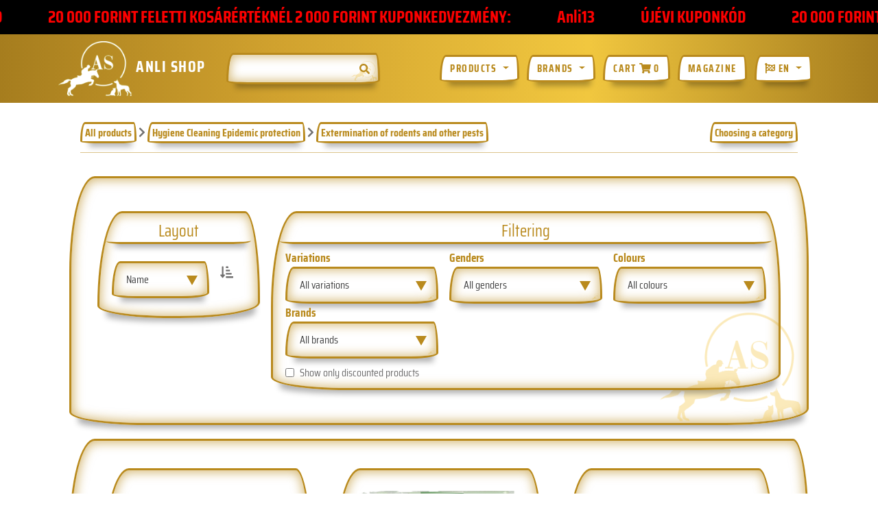

--- FILE ---
content_type: text/html; charset=UTF-8
request_url: https://anlihouse.com/s/higienia-tisztitas-jarvanyvedelem/ragcsalo---egyeb-kartevoirtas
body_size: 17695
content:
<!DOCTYPE html PUBLIC "-//W3C//DTD HTML 4.01//EN"
    "http://www.w3.org/TR/html4/strict.dtd">
<html lang="en">
<head profile="http://dublincore.org/documents/2008/08/04/dc-html/">
    <meta charset="utf-8">
    <meta name="viewport" content="width=device-width, initial-scale=1">

                        <title>Hygiene  Cleaning    Epidemic protection, Extermination of rodents and other pests | ANLI Shop</title>
        

    <!-- CSRF Token -->
    <meta name="csrf-token" content="VUyAHy2OtmxFM6oc3hPFwIlgfk5tNNFT538doIBk">

    <link rel="apple-touch-icon-precomposed" sizes="57x57"
          href="/img/fav/apple-touch-icon-57x57.png"/>
    <link rel="apple-touch-icon-precomposed" sizes="114x114"
          href="/img/fav/apple-touch-icon-114x114.png"/>
    <link rel="apple-touch-icon-precomposed" sizes="72x72"
          href="/img/fav/apple-touch-icon-72x72.png"/>
    <link rel="apple-touch-icon-precomposed" sizes="144x144"
          href="/img/fav/apple-touch-icon-144x144.png"/>
    <link rel="apple-touch-icon-precomposed" sizes="60x60"
          href="/img/fav/apple-touch-icon-60x60.png"/>
    <link rel="apple-touch-icon-precomposed" sizes="120x120"
          href="/img/fav/apple-touch-icon-120x120.png"/>
    <link rel="apple-touch-icon-precomposed" sizes="76x76"
          href="/img/fav/apple-touch-icon-76x76.png"/>
    <link rel="apple-touch-icon-precomposed" sizes="152x152"
          href="/img/fav/apple-touch-icon-152x152.png"/>
    <link rel="icon" type="image/png" href="/img/fav/favicon-196x196.png" sizes="196x196"/>
    <link rel="icon" type="image/png" href="/img/fav/favicon-96x96.png" sizes="96x96"/>
    <link rel="icon" type="image/png" href="/img/fav/favicon-32x32.png" sizes="32x32"/>
    <link rel="icon" type="image/png" href="/img/fav/favicon-16x16.png" sizes="16x16"/>
    <link rel="icon" type="image/png" href="/img/fav/favicon-128.png" sizes="128x128"/>
    <meta name="application-name" content="&nbsp;"/>
    <meta name="msapplication-TileColor" content="#000000"/>
    <meta name="msapplication-TileImage" content="/img/fav/mstile-144x144.png"/>
    <meta name="msapplication-square70x70logo" content="/img/fav/mstile-70x70.png"/>
    <meta name="msapplication-square150x150logo" content="/img/fav/mstile-150x150.png"/>
    <meta name="msapplication-wide310x150logo" content="/img/fav/mstile-310x150.png"/>
    <meta name="msapplication-square310x310logo" content="/img/fav/mstile-310x310.png"/>

    <meta name="DC.Title" content="ANLI Shop">
    <meta name="DC.Creator" content="Gergo Nagy">
    <meta name="DC.Subject" content="ANLI Shop">
    <meta name="DC.Description" content="ANLI Shop">
    <meta name="DC.Date" content="2021-12-14">
    <meta name="DC.Type" content="Software">
    <meta name="DC.Format" content="html">
    <meta name="DC.Identifier" content="https://anlihouse.com/">
    <meta name="DC.Language" content="en">

    
    <link rel="stylesheet" href="https://anlihouse.com/css/bootstrap.min.css">
    <link rel="stylesheet" href="https://anlihouse.com/datatables/datatables.min.css">
    <link rel="stylesheet" href="https://anlihouse.com/css/select2.min.css">
    <link rel="stylesheet" href="https://anlihouse.com/css/bootstrap4-toggle.min.css">
    <link rel="stylesheet" href="https://anlihouse.com/css/pickMeUp.min.css">
    <link rel="stylesheet" href="https://anlihouse.com/fonts/SairaCondensed400,700.min.css?id=47202c3863ee2dc89a1e">
    <link href="https://fonts.googleapis.com/css2?family=Poppins:ital,wght@0,100;0,400;0,500;1,100;1,400;1,500&display=swap" rel="stylesheet">

    <link rel="stylesheet" href="https://anlihouse.com/css/multi-dropdown.min.css?id=1723568ff3fdc86b3810">
    <link rel="stylesheet" href="https://anlihouse.com/css/calendarorganizer.min.css?id=0e690c39e5debed856f2">

    
    <!-- Google Tag manager -->
    <script>(function(w,d,s,l,i){w[l]=w[l]||[];w[l].push({'gtm.start':
    new Date().getTime(),event:'gtm.js'});var f=d.getElementsByTagName(s)[0],
    j=d.createElement(s),dl=l!='dataLayer'?'&l='+l:'';j.async=true;j.src=
    '//www.googletagmanager.com/gtm.js?id='+i+dl;f.parentNode.insertBefore(j,f);
    })(window,document,'script','dataLayer','GTM-TTJJ67Q');</script>
    <!-- End Google Tag Manager -->
    

    <!-- Start cookieyes banner -->
    <!-- <script id="cookieyes" type="text/javascript" src="https://cdn-cookieyes.com/client_data/aaff81f5abb75c4e826600a0/script.js"></script> -->
    <!-- End cookieyes banner -->

    <!--font awesome-->
    <script defer src="https://anlihouse.com/fontawesome-free-5.15.1-web/js/all.js"></script>

    <script src="https://anlihouse.com/js/jquery-3.4.1.min.js"></script>

    <!--Ezt hagyd itt elöl, kérlek!!! -->
    <script src="https://anlihouse.com/js/select2.min.js"></script>
    <script src="https://anlihouse.com/jquery-validation/jquery.validate.min.js"></script>
    <script src="https://anlihouse.com/jquery-validation/additional-methods.min.js"></script>

    <link rel="shortcut icon" href="https://anlihouse.com/favicon.ico" type="image/x-icon">
    <link rel="icon" href="https://anlihouse.com/favicon.ico" type="image/x-icon">

  <script src="https://anlihouse.com/js/app/help.min.js?id=5c9e3c1411c63001af47"></script>
  <script async="true" type="text/javascript" src="https://s.kk-resources.com/leadtag.js" ></script>
  <script type="application/javascript" defer src="https://www.onlinepenztarca.hu/js/onlinepenztarcajs.js?btr=biclz-EImEG-Hrpqs-eyydu" referrerpolicy="no-referrer-when-downgrade"></script>

  
    <!-- Biano Pixel Code -->
    <!--<script>
    !function(b,i,a,n,o,p,x)
    {if(b.bianoTrack)return;o=b.bianoTrack=function(){o.callMethod?
    o.callMethod.apply(o,arguments):o.queue.push(arguments)};
    o.push=o;o.queue=[];p=i.createElement(a);p.async=!0;p.src=n;
    x=i.getElementsByTagName(a)[0];x.parentNode.insertBefore(p,x)
    }(window,document,'script','https://pixel.biano.hu/min/pixel.js');
    bianoTrack('init', 'hua0108477c706cf8920c858f31df646e90704dcb2');
    // bianoTrack('init-button'); // to enable the Biano Button
    </script> -->
    <!-- End Biano Pixel Code -->
  
    <link rel="stylesheet" type="text/css" href="https://anlihouse.com/css/frontend/style.min.css?id=45b4beb8865c7f148073"/>
    <link rel="stylesheet" type="text/css" href="https://anlihouse.com/css/frontend/fixed.min.css?id=b2f25072ab7971e77087"/>
    <link rel="stylesheet" type="text/css" href="https://anlihouse.com/css/frontend/shop.min.css?id=55a88cc417389bd4112d"/>
    <link rel="stylesheet" type="text/css" href="https://anlihouse.com/css/frontend/theme.min.css?id=553c7d559bd2c82b3a35"/>
    <link rel="stylesheet" type="text/css" href="https://anlihouse.com/css/frontend/spinner.min.css?id=a4d93f753b35cc659dd6"/>
    <link rel="stylesheet" type="text/css" href="https://anlihouse.com/css/frontend/megamenu.min.css?id=df9a0ef984c0d87eb23b"/>
    <script src="/js/app/shop/megamenu.min.js?id=6a4349ec342dd4165a86"></script>
    <script>
        //ez minden post művelethez szükséges
        $.ajaxSetup({
            headers: {
                'X-CSRF-Token': $('meta[name="csrf-token"]').attr('content')
            }
        });
        termekekJSIsset = false;

    </script>
</head>
<body id="theme">
<!-- Google Tag Manager (noscript) -->
<noscript>
    <iframe src="https://www.googletagmanager.com/ns.html?id=GTM-TTJJ67Q" height="0" width="0"
            style="display:none;visibility:hidden"></iframe>
</noscript>
<!--<script async src="https://www.googletagmanager.com/gtag/js?id=GTM-TTJJ67Q"></script>-->

<!-- End Google Tag Manager (noscript) -->
<!--spinner-->
<div id="overlay">
    <div class="cv-spinner">
        <span class="spinner"></span>
    </div>
</div>
<!--spinner vége-->

<div id="noscriptmsg">
    Please, switch on JavaScript to view the page.
</div>
<script>
    $('#noscriptmsg').hide();
</script>

<div id="app" class="nemLatszik">
    <script src="/js/app/shop/megamenu.min.js?id=6a4349ec342dd4165a86"></script>
<div id="success-alert">
    <div class="alert-inner alert alert-warning theme-input-border">
        <button type="button" class="close" data-dismiss="alert">x</button>
        Product / products added to cart
    </div>
</div>


<div id="BF" style="height:auto;">
    <div class="ticker">

        <div class="ticker__item">Újévi Kuponkód</div>

        <div class="ticker__item">20 000 Forint feletti kosárértéknél 2 000 Forint kuponkedvezmény:</div>
        <div class="ticker__item" style="text-transform: none">Anli13</div>

        <div class="ticker__item">Újévi Kuponkód</div>

        <div class="ticker__item">20 000 Forint feletti kosárértéknél 2 000 Forint kuponkedvezmény:</div>
        <div class="ticker__item" style="text-transform: none">Anli13</div>

        <div class="ticker__item">Újévi Kuponkód</div>

        <div class="ticker__item">20 000 Forint feletti kosárértéknél 2 000 Forint kuponkedvezmény:</div>
        <div class="ticker__item" style="text-transform: none">Anli13</div>

        <div class="ticker__item">Újévi Kuponkód</div>

        <div class="ticker__item">20 000 Forint feletti kosárértéknél 2 000 Forint kuponkedvezmény:</div>
        <div class="ticker__item" style="text-transform: none">Anli13</div>


    </div>

    <div id="bfcoupon" style="width:100%;height:auto;display:flex;flex-flow:row wrap;justify-content:space-around;margin-bottom:20px;font-size:20px;color:#ffffff;font-weight:bold;display:none;">
    </div>
</div>

<nav class="navbar navbar-expand-lg navbar-light" style="background-color: var(--main-color);">
    <div class="container">
        <a href="https://anlihouse.com/shop?" class="navbar-brand font-weight-bold"
           style="color: white; margin-right: 0px !important;">
            <img src="/img/logos/anlishoplogo.png" style="background-size: contain; min-height: 80px;"
                 alt="anli-shop-logo"/>
            <span style="font-size: 23px !important;">ANLI Shop</span>
        </a>

        <a class=" d-xs-block d-lg-none" style="margin-left: auto; padding-right: 1.3vw; color: white !important;"
           href="/cart">
            <span class="d-none d-sm-block ">Cart</span>
            <i class="fas fa-shopping-cart"></i>
            <span class="db"></span>
        </a>

        <button type="button" data-toggle="collapse" data-target="#navbarContent" aria-controls="navbars"
                aria-expanded="false" aria-label="Toggle navigation" class="navbar-toggler">
            <span class="navbar-toggler-icon"></span>
        </button>
        <div id="navbarContent" class="collapse navbar-collapse">
            <div class="form-group nav-searchbar">
                <input class="form-control theme-input-border" type="text" value="" id="search">
                <i class="fas fa-search" onClick="search();"></i>
            </div>
            <div style="display: none !important;" class="form-group form-check" id="searchInDescCont">
                <input type="checkbox" class="form-check-input" id="searchInDesc" checked>
                <label class="form-check-label" for="searchInDesc">Keresés a termék leírásában is</label>
            </div>
            <ul class="navbar-nav ml-auto">
                <!-- Megamenu első menü elem, dropdown-slid animáció miatt kell-->
                <li class="nav-item dropdown dropdown-slide dropdown-hover" style="position: inherit;">
                    
        <a class="theme-dropdown theme-menu-border dropdown-toggle nav-link dropdown-toggle font-weight-bold text-uppercase" href="#" role="button" id="termekekLenyiloMenu" data-toggle="dropdown" aria-haspopup="true" aria-expanded="false">
            Products
            <i class="fa fa-caret-down arrow2" aria-hidden="true"></i>
        </a>

        <div id="topCat" class="theme-absolute-border topBrand dropdown-menu" aria-labelledby="termekekLenyiloMenu" id="termekekLenyiloMenu2">
        <div class="topBrandHeaderCont"><div class="topBrandHeader theme-underline"><a href="/">Products</a></div></div>
        <div class="listBrand">
            <div class='brandLetter theme-underline'>
                <a href='/lo'>
                    <img src='/img/KategoriaKepek/lo.png' alt='lo' />
                    <span> Horse (3973)</span>
                </a>
            </div><br><a class='dropdown-item-' href='/lo/loszerszam-lofelszereles'>Horse tools, horse equipment (2087)</a><a class='dropdown-item-' href='/lo/lotakaro'>Horse Blanket (588)</a><a class='dropdown-item-' href='/lo/labvedelem'>Leg Protection (435)</a><a class='dropdown-item-' href='/lo/loapolas'>Horse care (345)</a><a class='dropdown-item-' href='/lo/fulvedo'>Ear Nets (229)</a><a class='dropdown-item-' href='/lo/egeszseg'>Health (96)</a><a class='dropdown-item-' href='/lo/lo-jutalomfalat-lotap'>Horse Food bonus (69)</a><a class='dropdown-item-' href='/lo/legymaszk-legysallang'>Fly masks, fly fringes (53)</a><a class='dropdown-item-' href='/lo/kepzes-edzes-eszkozok'>Training tools (40)</a><a class='dropdown-item-' href='/lo/jatek-lovaknak'>Toy for horses (22)</a><a class='dropdown-item-' href='/lo/lo-szajkosar'>Horse grazing muzzle (8)</a><span class="brandDivider"></span>
            <div class='brandLetter theme-underline'>
                <a href='/lovas'>
                    <img src='/img/KategoriaKepek/lovas.png' alt='lovas' />
                    <span> Rider (2225)</span>
                </a>
            </div><br><a class='dropdown-item-' href='/lovas/lovaglonadrag'>Riding pants (726)</a><a class='dropdown-item-' href='/lovas/lovaglo-kobak-tok'>Horse riding helmet, helmet bag (310)</a><a class='dropdown-item-' href='/lovas/lovas-polok-ingek'>Riding Tops, T-shirts (204)</a><a class='dropdown-item-' href='/lovas/lovaglokesztyu'>Riding gloves (125)</a><a class='dropdown-item-' href='/lovas/lovas-kabatok-dzsekik'>Equestrian jacket (125)</a><a class='dropdown-item-' href='/lovas/pulover'>Sweatshirt (105)</a><a class='dropdown-item-' href='/lovas/ostor-lovaglopalca'>Riding whips (97)</a><a class='dropdown-item-' href='/lovas/lovas-ajandek'>Rider gift (96)</a><a class='dropdown-item-' href='/lovas/lovaglozako'>Riding jacket (95)</a><a class='dropdown-item-' href='/lovas/lovaglozokni'>Horse socks (72)</a><a class='dropdown-item-' href='/lovas/ovek-nadragszijak'>Riding belts (51)</a><a class='dropdown-item-' href='/lovas/sarkantyu-sarkantyuvedo-sarkantyuszij'>Spurs (50)</a><a class='dropdown-item-' href='/lovas/lovaglocipo-lovaglocsizma'>Horse riding boots (48)</a><a class='dropdown-item-' href='/lovas/biztonsagi-melleny-gerincvedo'>Safety vest, Spine protection (36)</a><a class='dropdown-item-' href='/lovas/tarolo-taskak-hatizsakok'>Storage bag, backpack (24)</a><a class='dropdown-item-' href='/lovas/nyakkendok'>Tie (20)</a><a class='dropdown-item-' href='/lovas/hajrogzitok'>Hair clips (11)</a><a class='dropdown-item-' href='/lovas/sapkak-kalapok'>Caps, headbands (11)</a><a class='dropdown-item-' href='/lovas/fellepo-szerelolepcso'>Stepper (8)</a><a class='dropdown-item-' href='/lovas/koteny'>Apron (6)</a><a class='dropdown-item-' href='/lovas/chaps'>Chaps (5)</a><span class="brandDivider"></span>
            <div class='brandLetter theme-underline'>
                <a href='/kutya'>
                    <img src='/img/KategoriaKepek/kutya.png' alt='kutya' />
                    <span> Dog (2514)</span>
                </a>
            </div><br><a class='dropdown-item-' href='/kutya/kutya-jatekok'>Dog Toys (1076)</a><a class='dropdown-item-' href='/kutya/kutya-nyakorvek'>Dog collars (302)</a><a class='dropdown-item-' href='/kutya/kutyaeledel'>Dog food (165)</a><a class='dropdown-item-' href='/kutya/kutya-agyak-butorok'>Dog beds and furniture (154)</a><a class='dropdown-item-' href='/kutya/kutya-porazok'>Dog leash (141)</a><a class='dropdown-item-' href='/kutya/kutya-etetok-kutya-itatok'>Dog feeders, dog drinkers (122)</a><a class='dropdown-item-' href='/kutya/kutyaapolas'>Dog health and care (91)</a><a class='dropdown-item-' href='/kutya/egeszseg'>Health (86)</a><a class='dropdown-item-' href='/kutya/kutya-jutalomfalat'>Dog reward wall (81)</a><a class='dropdown-item-' href='/kutya/kutyahamok'>Dog harness (76)</a><a class='dropdown-item-' href='/kutya/kutya-alom-lakas-tisztasag'>Dog litter, flat cleanliness (61)</a><a class='dropdown-item-' href='/kutya/kutyaruhazat-es-kiegeszitok'>Dog clothing and accessories (42)</a><a class='dropdown-item-' href='/kutya/kutya-szallitas-utaztatas'>Dog transport, travel (31)</a><a class='dropdown-item-' href='/kutya/bolha-kullancs'>Flea, tick (27)</a><a class='dropdown-item-' href='/kutya/kutya-kepzes-edzo-eszkozok'>Dog training and agility kit (17)</a><a class='dropdown-item-' href='/kutya/biztonsag-szajkosar'>Safety  muzzle (12)</a><a class='dropdown-item-' href='/kutya/ladak-kennelek'>Boxes and kennels (11)</a><a class='dropdown-item-' href='/kutya/kutyahazak-kulteri-kiegeszitok'>Kennels, outdoor items (11)</a><a class='dropdown-item-' href='/kutya/chip-leolvaso-id-cimkek-tartozekok'>ID label and accessories (4)</a><a class='dropdown-item-' href='/kutya/kutya-ajtok-kapuk-es-rampak'>Dog doors,  gates and ramps (3)</a><span class="brandDivider"></span>
            <div class='brandLetter theme-underline'>
                <a href='/macska'>
                    <img src='/img/KategoriaKepek/macska.png' alt='macska' />
                    <span> Cat (535)</span>
                </a>
            </div><br><a class='dropdown-item-' href='/macska/macska-jatekok'>Cat toys (325)</a><a class='dropdown-item-' href='/macska/macskaeledelek'>Cat food (44)</a><a class='dropdown-item-' href='/macska/macska-agyak-butorok'>Cat bed, furniture (39)</a><a class='dropdown-item-' href='/macska/macska-apolas-gondoskodas'>Cat grooming, care (35)</a><a class='dropdown-item-' href='/macska/egeszseg'>Health (26)</a><a class='dropdown-item-' href='/macska/macska-alom-lakastisztasag'>Cat pet litter, house cleaning (20)</a><a class='dropdown-item-' href='/macska/szallitas-utazas'>Transportation, travel (11)</a><a class='dropdown-item-' href='/macska/bolha-kullancs'>Flea, Tick﻿ (10)</a><a class='dropdown-item-' href='/macska/macska-etetok-macska-itatok'>Cat feeders, cat drinkers (9)</a><a class='dropdown-item-' href='/macska/macska-nyakorvek'>Cat collars (7)</a><a class='dropdown-item-' href='/macska/macska-hamok'>Cat harness (4)</a><a class='dropdown-item-' href='/macska/macska-jutalomfalatok-ragcsak'>Cat food bonus (2)</a><a class='dropdown-item-' href='/macska/biztonsag'>Safety (2)</a><span class="brandDivider"></span>
            <div class='brandLetter theme-underline'>
                <a href='/szarvasmarha'>
                    <img src='/img/KategoriaKepek/szarvasmarha.png' alt='szarvasmarha' />
                    <span> Cattle (384)</span>
                </a>
            </div><br><a class='dropdown-item-' href='/szarvasmarha/pata-apolas'>Hoof care (65)</a><a class='dropdown-item-' href='/szarvasmarha/togyapolas'>Udder care (61)</a><a class='dropdown-item-' href='/szarvasmarha/borjuneveles'>Calf rearing (56)</a><a class='dropdown-item-' href='/szarvasmarha/bolusok-asvanyi-anyagok'>Bolus, minerals (44)</a><a class='dropdown-item-' href='/szarvasmarha/elles'>Giving birth (43)</a><a class='dropdown-item-' href='/szarvasmarha/egyeb-eszkozok'>Other tools (32)</a><a class='dropdown-item-' href='/szarvasmarha/szarvtalanito-eszkozok'>Dehorning tools (23)</a><a class='dropdown-item-' href='/szarvasmarha/injekcio-fecskendo'>Injection, syringe (18)</a><a class='dropdown-item-' href='/szarvasmarha/hasmenes-belek'>Diarrhea, guts (11)</a><a class='dropdown-item-' href='/szarvasmarha/immunerosites'>Immune boosting (11)</a><a class='dropdown-item-' href='/szarvasmarha/bor-apolas'>Skin care (8)</a><a class='dropdown-item-' href='/szarvasmarha/ketozis'>Ketosis (8)</a><a class='dropdown-item-' href='/szarvasmarha/tejlaz'>Milk fever (4)</a><span class="brandDivider"></span>
            <div class='brandLetter theme-underline'>
                <a href='/juh-kecske-alpaka-lama'>
                    <img src='/img/KategoriaKepek/juh-kecske-alpaka-lama.png' alt='juh-kecske-alpaka-lama' />
                    <span> Sheep, Goat, Alpaca, Llama (95)</span>
                </a>
            </div><br><a class='dropdown-item-' href='/juh-kecske-alpaka-lama/juh-elles'>Bearing lambs (35)</a><a class='dropdown-item-' href='/juh-kecske-alpaka-lama/egeszseg'>Health (14)</a><a class='dropdown-item-' href='/juh-kecske-alpaka-lama/jelzes'>Signaling (10)</a><a class='dropdown-item-' href='/juh-kecske-alpaka-lama/fekezo-es-lekoto-termekek'>Braking and restraint products (10)</a><a class='dropdown-item-' href='/juh-kecske-alpaka-lama/bor-szor-apolas'>Skin and fur care (9)</a><a class='dropdown-item-' href='/juh-kecske-alpaka-lama/pata-apolasa'>Hoof care (9)</a><span class="brandDivider"></span>
            <div class='brandLetter theme-underline'>
                <a href='/madarak'>
                    <img src='/img/KategoriaKepek/madarak.png' alt='madarak' />
                    <span> Birds (248)</span>
                </a>
            </div><br><a class='dropdown-item-' href='/madarak/madar-jatekok'>Bird toys (95)</a><a class='dropdown-item-' href='/madarak/madareteto-madaritato'>Bird feeder, bird feeder (57)</a><a class='dropdown-item-' href='/madarak/tartastechnologia'>Housing technology (38)</a><a class='dropdown-item-' href='/madarak/madareledelek'>Bird foods (16)</a><a class='dropdown-item-' href='/madarak/egeszseg'>Health (13)</a><a class='dropdown-item-' href='/madarak/madar-ketrec'>Bird cage (13)</a><a class='dropdown-item-' href='/madarak/csontok-csorkoptatok'>Bones, beak wearers (5)</a><a class='dropdown-item-' href='/madarak/kelteto-eszkozok'>Hatcheries (5)</a><a class='dropdown-item-' href='/madarak/szagtalanitas-fertotlenites'>Deodorization, disinfection (3)</a><a class='dropdown-item-' href='/madarak/madar-hordozo'>Bird carrier (2)</a><span class="brandDivider"></span>
            <div class='brandLetter theme-underline'>
                <a href='/kisallat-ragcsalok'>
                    <img src='/img/KategoriaKepek/kisallat-ragcsalok.png' alt='kisallat-ragcsalok' />
                    <span> Small animals, Rodents (66)</span>
                </a>
            </div><br><a class='dropdown-item-' href='/kisallat-ragcsalok/kisallat-ketrecek-es-kiegeszitok'>Cages and accessories (18)</a><a class='dropdown-item-' href='/kisallat-ragcsalok/kisallat-eteto-itato-eszkozok'>Feeder, watering tools (17)</a><a class='dropdown-item-' href='/kisallat-ragcsalok/jatekok'>Toys (11)</a><a class='dropdown-item-' href='/kisallat-ragcsalok/apolas'>Care (4)</a><a class='dropdown-item-' href='/kisallat-ragcsalok/kisallat-hordozok'>Carriers (4)</a><a class='dropdown-item-' href='/kisallat-ragcsalok/kisallat-eledelek'>Pet Food (3)</a><a class='dropdown-item-' href='/kisallat-ragcsalok/egeszseg'>Health (3)</a><a class='dropdown-item-' href='/kisallat-ragcsalok/kisallat-kifutok'>Runways (3)</a><a class='dropdown-item-' href='/kisallat-ragcsalok/jutalomfalat-ragcsalnivalo'>Reward wall, snack (2)</a><span class="brandDivider"></span>
            <div class='brandLetter theme-underline'>
                <a href='/vadaszat'>
                    <img src='/img/KategoriaKepek/vadaszat.png' alt='vadaszat' />
                    <span> Hunting (2477)</span>
                </a>
            </div><br><a class='dropdown-item-' href='/vadaszat/kesek'>Knives (776)</a><a class='dropdown-item-' href='/vadaszat/vadaszati-kiegeszitok'>Hunting accessories (249)</a><a class='dropdown-item-' href='/vadaszat/lovesztavcsovek'>Riflescopes (249)</a><a class='dropdown-item-' href='/vadaszat/vadasz-felszerelesek-tartozekok'>Hunting equipment, accessories (180)</a><a class='dropdown-item-' href='/vadaszat/tisztitas-karbantartas'>Cleaning, maintenance (146)</a><a class='dropdown-item-' href='/vadaszat/vadasz-turisztikai-tavcsovek'>Binoculars (139)</a><a class='dropdown-item-' href='/vadaszat/elezok'>Sharpeners (101)</a><a class='dropdown-item-' href='/vadaszat/eszkozok'>Tools (97)</a><a class='dropdown-item-' href='/vadaszat/led-zseblampak'>LED torches (91)</a><a class='dropdown-item-' href='/vadaszat/kollimatorok'>Collimator (88)</a><a class='dropdown-item-' href='/vadaszat/kiegeszitok'>Accesories (87)</a><a class='dropdown-item-' href='/vadaszat/vadasz-ruhazat-labbelik'>Hunter 's clothing / Footwear (75)</a><a class='dropdown-item-' href='/vadaszat/vadasz-ajandek'>hunter gift (48)</a><a class='dropdown-item-' href='/vadaszat/femdetektorok'>Metal detectors (40)</a><a class='dropdown-item-' href='/vadaszat/hokamerak-kiegeszitok'>Thermal cameras, accessories (33)</a><a class='dropdown-item-' href='/vadaszat/ejjellato-tavcsovek-lampak-eszkozok'>Night vision devices (25)</a><a class='dropdown-item-' href='/vadaszat/adapterek-lezeres-iranyzekok-tavmerok'>Adapters  laser sights  rangefinders (17)</a><a class='dropdown-item-' href='/vadaszat/ijak'>Bows (7)</a><a class='dropdown-item-' href='/vadaszat/elemek-akkumulatorok'>Batteries, accumulators (2)</a><span class="brandDivider"></span>
            <div class='brandLetter theme-underline'>
                <a href='/istallo-allattartas-allatjollet'>
                    <img src='/img/KategoriaKepek/istallo-allattartas-allatjollet.png' alt='istallo-allattartas-allatjollet' />
                    <span> Stable, animal care, animal welfare (689)</span>
                </a>
            </div><br><a class='dropdown-item-' href='/istallo-allattartas-allatjollet/legyek-bolhak-kullancsok-kartevok-irtasa'>Extermination of flies, fleas, ticks, pests (221)</a><a class='dropdown-item-' href='/istallo-allattartas-allatjollet/etetes--itatastechnologia'>Feeding, watering technology (144)</a><a class='dropdown-item-' href='/istallo-allattartas-allatjollet/villanypasztor'>Electric shepherd (109)</a><a class='dropdown-item-' href='/istallo-allattartas-allatjollet/tragyazas-seprok-gereblyek-tragyakaparok-lapat'>Fertilization, brooms, rakes, manure scrapers, shovels (68)</a><a class='dropdown-item-' href='/istallo-allattartas-allatjollet/tartok-fuggok'>Holders, pendants (62)</a><a class='dropdown-item-' href='/istallo-allattartas-allatjollet/felszerelesek'>Equipment (43)</a><a class='dropdown-item-' href='/istallo-allattartas-allatjollet/holampak'>Heat lamps (11)</a><a class='dropdown-item-' href='/istallo-allattartas-allatjollet/karamrendszerek'>Paddle systems (10)</a><a class='dropdown-item-' href='/istallo-allattartas-allatjollet/boksz-kellekei'>Boxing accessories (8)</a><a class='dropdown-item-' href='/istallo-allattartas-allatjollet/allatjeloles-allatazonositas'>Animal marking, animal identification (6)</a><a class='dropdown-item-' href='/istallo-allattartas-allatjollet/szellozes-klimatechnologia-levego-minoseg'>Ventilation, air conditioning technology, air quality (4)</a><span class="brandDivider"></span>
            <div class='brandLetter theme-underline'>
                <a href='/higienia-tisztitas-jarvanyvedelem'>
                    <img src='/img/KategoriaKepek/higienia-tisztitas-jarvanyvedelem.png' alt='higienia-tisztitas-jarvanyvedelem' />
                    <span> Hygiene  Cleaning    Epidemic protection (142)</span>
                </a>
            </div><br><a class='dropdown-item-' href='/higienia-tisztitas-jarvanyvedelem/szemelyi-higienia'>Personal hygiene (57)</a><a class='dropdown-item-' href='/higienia-tisztitas-jarvanyvedelem/permetezok-szorok-porok'>Sprayers, sprayers, powders (40)</a><a class='dropdown-item-' href='/higienia-tisztitas-jarvanyvedelem/ragcsalo---egyeb-kartevoirtas'>Extermination of rodents and other pests (21)</a><a class='dropdown-item-' href='/higienia-tisztitas-jarvanyvedelem/fertotlenito-koncentratumok'>Disinfectant concentrates (7)</a><a class='dropdown-item-' href='/higienia-tisztitas-jarvanyvedelem/cipo-csizma-tisztitok-vedok'>Shoes, boots cleaners, protectors (6)</a><a class='dropdown-item-' href='/higienia-tisztitas-jarvanyvedelem/fertotlenito-szonyegek-ladak'>Disinfection mats, crates (2)</a><a class='dropdown-item-' href='/higienia-tisztitas-jarvanyvedelem/magasnyomasu-mosok-kiegeszitok'>High pressure washers, accessories (2)</a><a class='dropdown-item-' href='/higienia-tisztitas-jarvanyvedelem/takarito-eszkozok'>Cleaning tools (2)</a><span class="brandDivider"></span>
            <div class='brandLetter theme-underline'>
                <a href='/turisztika-kemping'>
                    <img src='/img/KategoriaKepek/turisztika-kemping.png' alt='turisztika-kemping' />
                    <span> Hiking, camping (467)</span>
                </a>
            </div><br><a class='dropdown-item-' href='/turisztika-kemping/szabadban-alvas'>Sleeping outdoors (175)</a><a class='dropdown-item-' href='/turisztika-kemping/turisztikai-konyha'>Tourist kitchen (104)</a><a class='dropdown-item-' href='/turisztika-kemping/ajandektargyak-kiegeszitok'>Souvenirs, accessories (55)</a><a class='dropdown-item-' href='/turisztika-kemping/grillek-fustolok-kiegeszitok'>Grills  incense  accessories (42)</a><a class='dropdown-item-' href='/turisztika-kemping/iranytu-vegyi-fenyek-kiegeszitok-a-tuleleshez'>Compass   chemical lights   survival accessories (28)</a><a class='dropdown-item-' href='/turisztika-kemping/taskak-hatizsakok'>Bags  backpacks (26)</a><a class='dropdown-item-' href='/turisztika-kemping/fureszek-lapatok'>Saws   blades (25)</a><a class='dropdown-item-' href='/turisztika-kemping/hordozhato-energiaforras'>Portable Energy source (12)</a><span class="brandDivider"></span></div>
        </div>                </li>

                <li class="nav-item dropdown dropdown-slide dropdown-hover" style="position: inherit;">
                    
        <a class="theme-dropdown theme-menu-border dropdown-toggle nav-link dropdown-toggle font-weight-bold text-uppercase" href="#" role="button" id="markakLenyiloMenu" data-toggle="dropdown" aria-haspopup="true" aria-expanded="false">
            Brands
            <i class="fa fa-caret-down arrow2" aria-hidden="true"></i>
        </a>

        <div id="topBrand" class="theme-absolute-border topBrand dropdown-menu" aria-labelledby="markakLenyiloMenu" id="markakLenyiloMenu2">
        <div class="topBrandHeaderCont"><div class="topBrandHeader theme-underline">Top 100 brands</div></div>
        <div class="listBrand"><span class="brandLetter theme-underline">A</span><br><a class="dropdown-item-" href="/s?desc=asc&sort=def&limit=16&page=1&searchField=&searchDesc=false&meretek=0&nemek=0&szinek=0&markak=449">AFP-ALL-FOR-PAWS (278)</a><a class="dropdown-item-" href="/s?desc=asc&sort=def&limit=16&page=1&searchField=&searchDesc=false&meretek=0&nemek=0&szinek=0&markak=620">ASSO (209)</a><a class="dropdown-item-" href="/s?desc=asc&sort=def&limit=16&page=1&searchField=&searchDesc=false&meretek=0&nemek=0&szinek=0&markak=907">Aetertek (47)</a><span class="brandDivider"></span><span class="brandLetter theme-underline">B</span><br><a class="dropdown-item-" href="/s?desc=asc&sort=def&limit=16&page=1&searchField=&searchDesc=false&meretek=0&nemek=0&szinek=0&markak=1098">Brit (221)</a><a class="dropdown-item-" href="/s?desc=asc&sort=def&limit=16&page=1&searchField=&searchDesc=false&meretek=0&nemek=0&szinek=0&markak=705">Benchmade (123)</a><a class="dropdown-item-" href="/s?desc=asc&sort=def&limit=16&page=1&searchField=&searchDesc=false&meretek=0&nemek=0&szinek=0&markak=455">Ballistol (65)</a><a class="dropdown-item-" href="/s?desc=asc&sort=def&limit=16&page=1&searchField=&searchDesc=false&meretek=0&nemek=0&szinek=0&markak=952">Biogance (63)</a><a class="dropdown-item-" href="/s?desc=asc&sort=def&limit=16&page=1&searchField=&searchDesc=false&meretek=0&nemek=0&szinek=0&markak=465">Birrdeeez (46)</a><a class="dropdown-item-" href="/s?desc=asc&sort=def&limit=16&page=1&searchField=&searchDesc=false&meretek=0&nemek=0&szinek=0&markak=967">Beaphar (41)</a><a class="dropdown-item-" href="/s?desc=asc&sort=def&limit=16&page=1&searchField=&searchDesc=false&meretek=0&nemek=0&szinek=0&markak=467">Braaaf (38)</a><a class="dropdown-item-" href="/s?desc=asc&sort=def&limit=16&page=1&searchField=&searchDesc=false&meretek=0&nemek=0&szinek=0&markak=609">Blue Tree (33)</a><span class="brandDivider"></span><span class="brandLetter theme-underline">C</span><br><a class="dropdown-item-" href="/s?desc=asc&sort=def&limit=16&page=1&searchField=&searchDesc=false&meretek=0&nemek=0&szinek=0&markak=1081">Cavalleria Toscana (449)</a><a class="dropdown-item-" href="/s?desc=asc&sort=def&limit=16&page=1&searchField=&searchDesc=false&meretek=0&nemek=0&szinek=0&markak=1097">Calibra (166)</a><a class="dropdown-item-" href="/s?desc=asc&sort=def&limit=16&page=1&searchField=&searchDesc=false&meretek=0&nemek=0&szinek=0&markak=474">CHUCKIT (111)</a><a class="dropdown-item-" href="/s?desc=asc&sort=def&limit=16&page=1&searchField=&searchDesc=false&meretek=0&nemek=0&szinek=0&markak=905">Canicom (64)</a><a class="dropdown-item-" href="/s?desc=asc&sort=def&limit=16&page=1&searchField=&searchDesc=false&meretek=0&nemek=0&szinek=0&markak=480">COUNTRY-DOG (36)</a><span class="brandDivider"></span><span class="brandLetter theme-underline">D</span><br><a class="dropdown-item-" href="/s?desc=asc&sort=def&limit=16&page=1&searchField=&searchDesc=false&meretek=0&nemek=0&szinek=0&markak=617">D.A.M (572)</a><a class="dropdown-item-" href="/s?desc=asc&sort=def&limit=16&page=1&searchField=&searchDesc=false&meretek=0&nemek=0&szinek=0&markak=945">Dogtrace (214)</a><a class="dropdown-item-" href="/s?desc=asc&sort=def&limit=16&page=1&searchField=&searchDesc=false&meretek=0&nemek=0&szinek=0&markak=899">Dogtra (148)</a><a class="dropdown-item-" href="/s?desc=asc&sort=def&limit=16&page=1&searchField=&searchDesc=false&meretek=0&nemek=0&szinek=0&markak=930">D.T. Systems (74)</a><a class="dropdown-item-" href="/s?desc=asc&sort=def&limit=16&page=1&searchField=&searchDesc=false&meretek=0&nemek=0&szinek=0&markak=486">DOG-COMETS (64)</a><span class="brandDivider"></span><span class="brandLetter theme-underline">E</span><br><a class="dropdown-item-" href="/s?desc=asc&sort=def&limit=16&page=1&searchField=&searchDesc=false&meretek=0&nemek=0&szinek=0&markak=450">Excellent (799)</a><a class="dropdown-item-" href="/s?desc=asc&sort=def&limit=16&page=1&searchField=&searchDesc=false&meretek=0&nemek=0&szinek=0&markak=1085">Equiline (616)</a><a class="dropdown-item-" href="/s?desc=asc&sort=def&limit=16&page=1&searchField=&searchDesc=false&meretek=0&nemek=0&szinek=0&markak=622">EUROSTAR (232)</a><a class="dropdown-item-" href="/s?desc=asc&sort=def&limit=16&page=1&searchField=&searchDesc=false&meretek=0&nemek=0&szinek=0&markak=1082">Equestro (136)</a><a class="dropdown-item-" href="/s?desc=asc&sort=def&limit=16&page=1&searchField=&searchDesc=false&meretek=0&nemek=0&szinek=0&markak=1102">Eskadron (130)</a><a class="dropdown-item-" href="/s?desc=asc&sort=def&limit=16&page=1&searchField=&searchDesc=false&meretek=0&nemek=0&szinek=0&markak=915">E-Collar (70)</a><a class="dropdown-item-" href="/s?desc=asc&sort=def&limit=16&page=1&searchField=&searchDesc=false&meretek=0&nemek=0&szinek=0&markak=903">Eyenimal (69)</a><a class="dropdown-item-" href="/s?desc=asc&sort=def&limit=16&page=1&searchField=&searchDesc=false&meretek=0&nemek=0&szinek=0&markak=995">Easy Life (40)</a><a class="dropdown-item-" href="/s?desc=asc&sort=def&limit=16&page=1&searchField=&searchDesc=false&meretek=0&nemek=0&szinek=0&markak=496">Eat Slow Live Longer (38)</a><span class="brandDivider"></span><span class="brandLetter theme-underline">F</span><br><a class="dropdown-item-" href="/s?desc=asc&sort=def&limit=16&page=1&searchField=&searchDesc=false&meretek=0&nemek=0&szinek=0&markak=598">Ferplast (385)</a><a class="dropdown-item-" href="/s?desc=asc&sort=def&limit=16&page=1&searchField=&searchDesc=false&meretek=0&nemek=0&szinek=0&markak=954">FGO (Flamingo) (259)</a><a class="dropdown-item-" href="/s?desc=asc&sort=def&limit=16&page=1&searchField=&searchDesc=false&meretek=0&nemek=0&szinek=0&markak=1268">Fitmin (119)</a><a class="dropdown-item-" href="/s?desc=asc&sort=def&limit=16&page=1&searchField=&searchDesc=false&meretek=0&nemek=0&szinek=0&markak=652">Fenix (85)</a><a class="dropdown-item-" href="/s?desc=asc&sort=def&limit=16&page=1&searchField=&searchDesc=false&meretek=0&nemek=0&szinek=0&markak=783">Forsport (69)</a><a class="dropdown-item-" href="/s?desc=asc&sort=def&limit=16&page=1&searchField=&searchDesc=false&meretek=0&nemek=0&szinek=0&markak=1183">Flamingo (57)</a><a class="dropdown-item-" href="/s?desc=asc&sort=def&limit=16&page=1&searchField=&searchDesc=false&meretek=0&nemek=0&szinek=0&markak=501">Feather world (38)</a><span class="brandDivider"></span><span class="brandLetter theme-underline">G</span><br><a class="dropdown-item-" href="/s?desc=asc&sort=def&limit=16&page=1&searchField=&searchDesc=false&meretek=0&nemek=0&szinek=0&markak=731">Ganzo (105)</a><a class="dropdown-item-" href="/s?desc=asc&sort=def&limit=16&page=1&searchField=&searchDesc=false&meretek=0&nemek=0&szinek=0&markak=463">Gaun (62)</a><a class="dropdown-item-" href="/s?desc=asc&sort=def&limit=16&page=1&searchField=&searchDesc=false&meretek=0&nemek=0&szinek=0&markak=633">Green Valley (61)</a><a class="dropdown-item-" href="/s?desc=asc&sort=def&limit=16&page=1&searchField=&searchDesc=false&meretek=0&nemek=0&szinek=0&markak=772">Gerber (40)</a><span class="brandDivider"></span><span class="brandLetter theme-underline">H</span><br><a class="dropdown-item-" href="/s?desc=asc&sort=def&limit=16&page=1&searchField=&searchDesc=false&meretek=0&nemek=0&szinek=0&markak=956">HB (3969)</a><a class="dropdown-item-" href="/s?desc=asc&sort=def&limit=16&page=1&searchField=&searchDesc=false&meretek=0&nemek=0&szinek=0&markak=625">Hayabusa (186)</a><a class="dropdown-item-" href="/s?desc=asc&sort=def&limit=16&page=1&searchField=&searchDesc=false&meretek=0&nemek=0&szinek=0&markak=950">Happy Dog (108)</a><a class="dropdown-item-" href="/s?desc=asc&sort=def&limit=16&page=1&searchField=&searchDesc=false&meretek=0&nemek=0&szinek=0&markak=953">Hill's (62)</a><a class="dropdown-item-" href="/s?desc=asc&sort=def&limit=16&page=1&searchField=&searchDesc=false&meretek=0&nemek=0&szinek=0&markak=689">HIKMICRO (39)</a><a class="dropdown-item-" href="/s?desc=asc&sort=def&limit=16&page=1&searchField=&searchDesc=false&meretek=0&nemek=0&szinek=0&markak=666">Hunter (38)</a><a class="dropdown-item-" href="/s?desc=asc&sort=def&limit=16&page=1&searchField=&searchDesc=false&meretek=0&nemek=0&szinek=0&markak=811">Hagopur (34)</a><span class="brandDivider"></span><span class="brandLetter theme-underline">J</span><br><a class="dropdown-item-" href="/s?desc=asc&sort=def&limit=16&page=1&searchField=&searchDesc=false&meretek=0&nemek=0&szinek=0&markak=957">Juwel (289)</a><a class="dropdown-item-" href="/s?desc=asc&sort=def&limit=16&page=1&searchField=&searchDesc=false&meretek=0&nemek=0&szinek=0&markak=599">JR Farm (210)</a><a class="dropdown-item-" href="/s?desc=asc&sort=def&limit=16&page=1&searchField=&searchDesc=false&meretek=0&nemek=0&szinek=0&markak=533">JW (104)</a><a class="dropdown-item-" href="/s?desc=asc&sort=def&limit=16&page=1&searchField=&searchDesc=false&meretek=0&nemek=0&szinek=0&markak=445">Jolly Pets (101)</a><a class="dropdown-item-" href="/s?desc=asc&sort=def&limit=16&page=1&searchField=&searchDesc=false&meretek=0&nemek=0&szinek=0&markak=710">Joker (68)</a><span class="brandDivider"></span><span class="brandLetter theme-underline">K</span><br><a class="dropdown-item-" href="/s?desc=asc&sort=def&limit=16&page=1&searchField=&searchDesc=false&meretek=0&nemek=0&szinek=0&markak=535">KONG (451)</a><a class="dropdown-item-" href="/s?desc=asc&sort=def&limit=16&page=1&searchField=&searchDesc=false&meretek=0&nemek=0&szinek=0&markak=1197">Kep (287)</a><a class="dropdown-item-" href="/s?desc=asc&sort=def&limit=16&page=1&searchField=&searchDesc=false&meretek=0&nemek=0&szinek=0&markak=1086">Kingsland (230)</a><a class="dropdown-item-" href="/s?desc=asc&sort=def&limit=16&page=1&searchField=&searchDesc=false&meretek=0&nemek=0&szinek=0&markak=1037">KOLPO (178)</a><a class="dropdown-item-" href="/s?desc=asc&sort=def&limit=16&page=1&searchField=&searchDesc=false&meretek=0&nemek=0&szinek=0&markak=773">Kershaw (127)</a><a class="dropdown-item-" href="/s?desc=asc&sort=def&limit=16&page=1&searchField=&searchDesc=false&meretek=0&nemek=0&szinek=0&markak=534">Knock Off (111)</a><a class="dropdown-item-" href="/s?desc=asc&sort=def&limit=16&page=1&searchField=&searchDesc=false&meretek=0&nemek=0&szinek=0&markak=595">Kerbl (33)</a><span class="brandDivider"></span><span class="brandLetter theme-underline">L</span><br><a class="dropdown-item-" href="/s?desc=asc&sort=def&limit=16&page=1&searchField=&searchDesc=false&meretek=0&nemek=0&szinek=0&markak=702">Leupold (102)</a><a class="dropdown-item-" href="/s?desc=asc&sort=def&limit=16&page=1&searchField=&searchDesc=false&meretek=0&nemek=0&szinek=0&markak=647">Leapers (87)</a><a class="dropdown-item-" href="/s?desc=asc&sort=def&limit=16&page=1&searchField=&searchDesc=false&meretek=0&nemek=0&szinek=0&markak=672">Lansky (49)</a><a class="dropdown-item-" href="/s?desc=asc&sort=def&limit=16&page=1&searchField=&searchDesc=false&meretek=0&nemek=0&szinek=0&markak=936">Litter robot (44)</a><span class="brandDivider"></span><span class="brandLetter theme-underline">M</span><br><a class="dropdown-item-" href="/s?desc=asc&sort=def&limit=16&page=1&searchField=&searchDesc=false&meretek=0&nemek=0&szinek=0&markak=921">Menforsan (90)</a><a class="dropdown-item-" href="/s?desc=asc&sort=def&limit=16&page=1&searchField=&searchDesc=false&meretek=0&nemek=0&szinek=0&markak=1048">Madison (85)</a><a class="dropdown-item-" href="/s?desc=asc&sort=def&limit=16&page=1&searchField=&searchDesc=false&meretek=0&nemek=0&szinek=0&markak=640">Morakniv (81)</a><span class="brandDivider"></span><span class="brandLetter theme-underline">N</span><br><a class="dropdown-item-" href="/s?desc=asc&sort=def&limit=16&page=1&searchField=&searchDesc=false&meretek=0&nemek=0&szinek=0&markak=1">No name (12393)</a><a class="dropdown-item-" href="/s?desc=asc&sort=def&limit=16&page=1&searchField=&searchDesc=false&meretek=0&nemek=0&szinek=0&markak=624">NEXT-ONE (95)</a><span class="brandDivider"></span><span class="brandLetter theme-underline">P</span><br><a class="dropdown-item-" href="/s?desc=asc&sort=def&limit=16&page=1&searchField=&searchDesc=false&meretek=0&nemek=0&szinek=0&markak=935">Patpet (225)</a><a class="dropdown-item-" href="/s?desc=asc&sort=def&limit=16&page=1&searchField=&searchDesc=false&meretek=0&nemek=0&szinek=0&markak=444">Pawise (199)</a><a class="dropdown-item-" href="/s?desc=asc&sort=def&limit=16&page=1&searchField=&searchDesc=false&meretek=0&nemek=0&szinek=0&markak=1091">Pikeur (131)</a><a class="dropdown-item-" href="/s?desc=asc&sort=def&limit=16&page=1&searchField=&searchDesc=false&meretek=0&nemek=0&szinek=0&markak=927">PetKit (110)</a><a class="dropdown-item-" href="/s?desc=asc&sort=def&limit=16&page=1&searchField=&searchDesc=false&meretek=0&nemek=0&szinek=0&markak=897">PetSafe (99)</a><a class="dropdown-item-" href="/s?desc=asc&sort=def&limit=16&page=1&searchField=&searchDesc=false&meretek=0&nemek=0&szinek=0&markak=895">Petrainer (84)</a><a class="dropdown-item-" href="/s?desc=asc&sort=def&limit=16&page=1&searchField=&searchDesc=false&meretek=0&nemek=0&szinek=0&markak=1095">Premier Equine (68)</a><a class="dropdown-item-" href="/s?desc=asc&sort=def&limit=16&page=1&searchField=&searchDesc=false&meretek=0&nemek=0&szinek=0&markak=447">Petsport (58)</a><a class="dropdown-item-" href="/s?desc=asc&sort=def&limit=16&page=1&searchField=&searchDesc=false&meretek=0&nemek=0&szinek=0&markak=946">Petwant (49)</a><a class="dropdown-item-" href="/s?desc=asc&sort=def&limit=16&page=1&searchField=&searchDesc=false&meretek=0&nemek=0&szinek=0&markak=1204">Primary Arms (38)</a><a class="dropdown-item-" href="/s?desc=asc&sort=def&limit=16&page=1&searchField=&searchDesc=false&meretek=0&nemek=0&szinek=0&markak=557">Petmate (38)</a><span class="brandDivider"></span><span class="brandLetter theme-underline">R</span><br><a class="dropdown-item-" href="/s?desc=asc&sort=def&limit=16&page=1&searchField=&searchDesc=false&meretek=0&nemek=0&szinek=0&markak=910">Reedog (1593)</a><a class="dropdown-item-" href="/s?desc=asc&sort=def&limit=16&page=1&searchField=&searchDesc=false&meretek=0&nemek=0&szinek=0&markak=621">Rublex (77)</a><a class="dropdown-item-" href="/s?desc=asc&sort=def&limit=16&page=1&searchField=&searchDesc=false&meretek=0&nemek=0&szinek=0&markak=803">Ruike (53)</a><a class="dropdown-item-" href="/s?desc=asc&sort=def&limit=16&page=1&searchField=&searchDesc=false&meretek=0&nemek=0&szinek=0&markak=698">RealHunter (48)</a><a class="dropdown-item-" href="/s?desc=asc&sort=def&limit=16&page=1&searchField=&searchDesc=false&meretek=0&nemek=0&szinek=0&markak=1192">ROBENS (36)</a><a class="dropdown-item-" href="/s?desc=asc&sort=def&limit=16&page=1&searchField=&searchDesc=false&meretek=0&nemek=0&szinek=0&markak=637">RIO (35)</a><span class="brandDivider"></span><span class="brandLetter theme-underline">S</span><br><a class="dropdown-item-" href="/s?desc=asc&sort=def&limit=16&page=1&searchField=&searchDesc=false&meretek=0&nemek=0&szinek=0&markak=616">SILSTAR (241)</a><a class="dropdown-item-" href="/s?desc=asc&sort=def&limit=16&page=1&searchField=&searchDesc=false&meretek=0&nemek=0&szinek=0&markak=606">SICCE (100)</a><a class="dropdown-item-" href="/s?desc=asc&sort=def&limit=16&page=1&searchField=&searchDesc=false&meretek=0&nemek=0&szinek=0&markak=901">SportDog (50)</a><a class="dropdown-item-" href="/s?desc=asc&sort=def&limit=16&page=1&searchField=&searchDesc=false&meretek=0&nemek=0&szinek=0&markak=914">StayWell (39)</a><a class="dropdown-item-" href="/s?desc=asc&sort=def&limit=16&page=1&searchField=&searchDesc=false&meretek=0&nemek=0&szinek=0&markak=683">Silky (33)</a><span class="brandDivider"></span><span class="brandLetter theme-underline">T</span><br><a class="dropdown-item-" href="/s?desc=asc&sort=def&limit=16&page=1&searchField=&searchDesc=false&meretek=0&nemek=0&szinek=0&markak=610">Trixie (280)</a><a class="dropdown-item-" href="/s?desc=asc&sort=def&limit=16&page=1&searchField=&searchDesc=false&meretek=0&nemek=0&szinek=0&markak=1176">TigerWood (60)</a><span class="brandDivider"></span><span class="brandLetter theme-underline">U</span><br><a class="dropdown-item-" href="/s?desc=asc&sort=def&limit=16&page=1&searchField=&searchDesc=false&meretek=0&nemek=0&szinek=0&markak=653">Umarex (41)</a><span class="brandDivider"></span><span class="brandLetter theme-underline">V</span><br><a class="dropdown-item-" href="/s?desc=asc&sort=def&limit=16&page=1&searchField=&searchDesc=false&meretek=0&nemek=0&szinek=0&markak=649">Vortex Optics (237)</a><a class="dropdown-item-" href="/s?desc=asc&sort=def&limit=16&page=1&searchField=&searchDesc=false&meretek=0&nemek=0&szinek=0&markak=451">Vplast (150)</a><a class="dropdown-item-" href="/s?desc=asc&sort=def&limit=16&page=1&searchField=&searchDesc=false&meretek=0&nemek=0&szinek=0&markak=673">Victorinox (65)</a><span class="brandDivider"></span><span class="brandLetter theme-underline">W</span><br><a class="dropdown-item-" href="/s?desc=asc&sort=def&limit=16&page=1&searchField=&searchDesc=false&meretek=0&nemek=0&szinek=0&markak=643">Walther (68)</a><span class="brandDivider"></span><span class="brandLetter theme-underline">Y</span><br><a class="dropdown-item-" href="/s?desc=asc&sort=def&limit=16&page=1&searchField=&searchDesc=false&meretek=0&nemek=0&szinek=0&markak=1038">YAMASHIRO (105)</a><span class="brandDivider"></span><span class="brandLetter theme-underline">Z</span><br><a class="dropdown-item-" href="/s?desc=asc&sort=def&limit=16&page=1&searchField=&searchDesc=false&meretek=0&nemek=0&szinek=0&markak=528">ZoneGuard (93)</a><span class="brandDivider"></span></div>
        </div>                </li>

                <li class="nav-item d-none d-lg-block">
                    <a class="theme-menu-border nav-link" href="/cart">
                        Cart
                        <i class="fas fa-shopping-cart"></i>
                        <span class="db"></span>
                    </a>
                </li>
                <li class="nav-item">
                    <a class="theme-menu-border nav-link"
                       href="/magazine">Magazine </a>
                </li>
                                <li>
                    <!--nyelvváltás menüje-->
                    <script src='https://anlihouse.com/js/app/Nyelv/nyelv.min.js?id=b3255c6da5fce32a764f'></script>
                    <div class="dropdown">

        <a class="theme-menu-border dropdown-toggle nav-link dropdown-toggle font-weight-bold text-uppercase" href="#" role="button" id="elerhetoNyelvekLenyiloMenu" data-toggle="dropdown" aria-haspopup="true" aria-expanded="false">
          <i class="fas fa-flag-checkered"></i> EN
        </a>

        <div class="dropdown-menu" aria-labelledby="elerhetoNyelvekLenyiloMenu" id="elerhetoNyelvekLenyiloMenu2"><a class="dropdown-item" onclick=nyelvValt("hu")>Hungarian (HU)</a><a class="dropdown-item" onclick=nyelvValt("en")>English (EN)</a><a class="dropdown-item" onclick=nyelvValt("de")>German (DE)</a><a class="dropdown-item" onclick=nyelvValt("fr")>French (FR)</a><a class="dropdown-item" onclick=nyelvValt("es")>Spanish (ES)</a>
        </div>
      </div>                        <!--nyelvváltás menü vége-->

                </li>
            </ul>
        </div><!--navbar content-->
    </div>
</nav>

    <main class="" style="padding-top: 0px !important;">

        
        <!--<script>bianoTrack("track", "page_view");</script>-->
        <button class="scrollToTopBtn"><i class="fa fa-chevron-circle-up" aria-hidden="true"></i></button>
        <script>
            var scrollToTopBtn = document.querySelector(".scrollToTopBtn");
            var rootElement = document.documentElement;

            function handleScroll() {
              // Do something on scroll
              var scrollTotal = rootElement.scrollHeight - rootElement.clientHeight;
              if (rootElement.scrollTop / scrollTotal > 0.2) {
                // Show button
                scrollToTopBtn.classList.add("showBtn");
              } else {
                // Hide button
                scrollToTopBtn.classList.remove("showBtn");
              }
            }

            function scrollToTop() {
              // Scroll to top logic
              rootElement.scrollTo({
                top: 0,
                behavior: "smooth"
              });
            }
            scrollToTopBtn.addEventListener("click", scrollToTop);
            document.addEventListener("scroll", handleScroll);
        </script>

        <script src="https://anlihouse.com/js/bootstrap.min.js" type="text/javascript"></script>
        <script src="https://anlihouse.com/datatables/datatables.min.js" type="text/javascript"></script>
        <script src="https://anlihouse.com/datatables/jumpToData.js" type="text/javascript"></script>
        <script src="https://anlihouse.com/datatables/intl.js" type="text/javascript"></script> <!--rendezés-->
        <script src="https://anlihouse.com/js/bootstrap4-toggle.min.js"></script>
        <script src="https://anlihouse.com/js/pickMeUp.min.js"></script>
        <script src="https://anlihouse.com/js/moment-with-locales.js"></script>
        <script src="https://anlihouse.com/js/bootbox-5.3.3.min.js"></script>
        <script src="https://anlihouse.com/js/ba-linkify.min.js" type="text/javascript"></script>

        <script>
            const DATATABLES_language_obj={
                "decimal":        "",
                "emptyTable":     "Nincs megejeleníthető adat.",
                "info":           "_START_-tól _END_-ig Össz.: _TOTAL_ bejegyzés",
                "infoEmpty":      "0 bejegyzés összesen",
                "infoFiltered":   "(Szűrve _MAX_ bejegyzés közül)",
                "infoPostFix":    "",
                "thousands":      ",",
                "lengthMenu":     "_MENU_ sor oldalanként",
                "loadingRecords": "Adatok betöltése folyamatban...",
                "processing":     "Feldolgozás folyamatban...",
                "search":         "Keresés",
                "zeroRecords":    "Nincs megjeleníthető rekord.",
                "paginate": {
                    "first":      "Első",
                    "last":       "Utolsó",
                    "next":       ">",
                    "previous":   "<"
                },
                "aria": {
                    "sortAscending":  ": növekvőbe rendezve",
                    "sortDescending": ": csökkenőbe rendezve"
                }
            }

            $.fn.dataTable.ext.order.intl( "hu" );//magyar ékezetes kezdőbetűket rendesen rendezi a dt vele

            pickmeup.defaults.locales["hu"] = {
                days: ["vasárnap", "hétfő", "kedd", "szerda", "csütörtök", "péntek", "szombat"],
                daysShort: ["vas", "hét", "ke", "sze", "csü", "pé", "szo"],
                daysMin: ["v", "h", "k", "sze", "cs", "p", "szo"],
                months: ["január", "február", "március", "április", "május", "június", "július", "augusztus", "szeptember", "október", "november", "december"],
                monthsShort: ["jan", "feb", "már", "ápr", "máj", "jún", "júl", "aug", "szep", "okt", "nov", "dec"]
            };

            $.ajaxSetup({
                headers: {
                    "X-CSRF-TOKEN": $("meta[name='csrf-token']").attr("content")
                }
            });

        </script>

    <script>
    function validatorNyelvvaltas()
    {
            $.getScript("https://anlihouse.com/jquery-validation/localization/messages_hu.js");
    }

    validatorNyelvvaltas();
    </script>



                <link rel="stylesheet" type="text/css" href="https://anlihouse.com/css/termekek.min.css?id=6fad350682867b832c06"/>

    <div class="container">
        <div class="row justify-content-center">
            <!-- TERMÉKEK LISTA MODUL START -->
            <div class="col-12 termekekKartyak dezsi-bal-es-jobb-padding-0-mobilon">
                <div class="row">
                    <div class="col-lg-12 dezsi-bal-es-jobb-padding-0-mobilon">
                        <div class="card-body termekek-nagykartya p-3">
                            <div class="row">
                                <div class="theme-breadcrumb col-8 p-0">
                                    <a class="theme-button-border"
                                       href="https://anlihouse.com/s/">﻿All products</a>
                                                                            <i class="fa fa-chevron-right" aria-hidden="true"></i>
                                        <a class="theme-button-border"
                                           href="https://anlihouse.com/higienia-tisztitas-jarvanyvedelem">Hygiene  Cleaning    Epidemic protection</a>
                                                                                    <i class="fa fa-chevron-right" aria-hidden="true"></i>
                                            <a class="theme-button-border"
                                               href="https://anlihouse.com/higienia-tisztitas-jarvanyvedelem/ragcsalo---egyeb-kartevoirtas">Extermination of rodents and other pests</a>
                                                                                                                                                        </div>
                                <div style="text-align: right;" class="theme-breadcrumb col-4 p-0">
                                    <a class="theme-button-border" style=" color: var(--main-color);"
                                       href="https://anlihouse.com/">﻿Choosing a category</a>
                                </div>
                            </div>

                            <div class="row">
                                <div class="col-12 p-0">
                                    <hr/>
                                </div>
                            </div>


                    </div>

                <!--
                <div class="row" style="margin-top:1rem;">
                            <div class="col-12 p-0">
                                <p style="color:#b98a1d;font-size:1.2em;border:1px solid;padding:1rem;">Januárban leltár miatt az ügyfélszolgálat és a csomagok kiküldése csökkentett üzemmódban működik. Megértésüket köszönjük szépen!</p>
                            </div>
                    </div>
                -->

                            
                            
                            <!-- RENDEZÉS MODUL START -->
                            <div class="col-12 p-0">
                                <div class="row theme-border">
                                    <div class="col-xl-3 col-lg-3 col-md-6 col-12">
                                        <div class="card-body">
                                            <div class="row theme-card-border">
                                                <div class="col-12" style="text-align: center; padding: 0;">
                                                    <h4 class="theme-underline theme-center theme-inline theme-header">Layout</h4>
                                                </div>
                                                <div class="col-9" style="margin-top: 10px;">
                                                    <div class="form-group">
                                                        <select class="form-control" id="orderby">
                                                            <option id="megnev"
                                                                    value="megnev">Name</option>
                                                        </select>
                                                    </div>
                                                </div>
                                                <div class="col-2 text-left" id="sorting" onclick="changeShort();"
                                                     style="cursor: pointer; margin-top: 10px;">
                                                    <i class="fas fa-sort-amount-down-alt fa-2x"></i>
                                                </div>
                                            </div>
                                        </div>
                                    </div>

                                    <div class="col-xl-9 col-lg-9 col-md-6 col-12">
                                        <div class="card-body">
                                            <div class="row theme-card-border" id="tulajdonsagok"></div>
                                        </div>
                                    </div>
                                </div>
                            </div>
                            <!-- RENDEZÉS MODUL END -->

                            <div class="col-12 text-center" id="esemeny-nevek"></div>

                            <div class="row theme-border theme-no-hover" id="termekek">
                            </div>
                            <div class="row pt-4">
                                <div class="col-lg-12">
                                    <div aria-label="Page navigation example" class="text-center content-center">
                                        <ul class="pagination justify-content-center" id="paginationBar">
                                        </ul>
                                    </div>
                                </div>
                            </div>
                        </div>
                    </div>
                </div>

            </div>
            <!-- </div>  -->
            <!-- TERMÉKEK LISTA MODUL END -->

        </div>

        <div class="modal img01_modal hide fade in" data-keyboard="true" data-backdrop="static" id="noCartModal"
             tabindex="-1"
             role="dialog" aria-labelledby="noCartModal" aria-hidden="true">
            <div class="modal-dialog modal-xs" role="document">
                <div class="modal-content">
                    <div class="modal-header">
                        <h5 class="modal-title" id="nocartModalLabel">﻿There was an error</h5>
                        <button type="button" class="close" data-dismiss="modal" aria-label="Close">
                            <span aria-hidden="true">&times;</span>
                        </button>
                    </div>
                    <div class="modal-body">
                        Please contact our customer service:<br/>
                        +36301440203<br/>
                        shop@anlihouse.com<br/>
                    </div>
                </div>
            </div>
        </div>

        <div class="modal modal-xl hide fade in" data-keyboard="true" data-backdrop="static" id="lotakaroModal"
             tabindex="-1"
             role="dialog" aria-labelledby="lotakaroModalLabel" aria-hidden="true">
            <div class="modal-dialog modal-xl" role="document">
                <div class="modal-content">
                    <div class="modal-header">
                        <h5 class="modal-title" id="exampleModalLabel">Variations</h5>
                        <button type="button" class="close" data-dismiss="modal" aria-label="Close">
                            <span aria-hidden="true">&times;</span>
                        </button>
                    </div>
                    <img class="lotakaro-help-img" src="/img/lotakaro/lotakaro_en.png"/>
                </div>
            </div>
        </div>
        <script>
            $("body").on("click", ".modal-backdrop", function (e) {
                $('#lotakaroModal').modal('hide');
            });
        </script>

        <!--
        <div id="bf" style="width:100%;height:auto;margin-bottom:15px;">
            <img style="width:100%;height:auto;" src="https://anlihouse.com/img/bf.jpg" alt="" />
        </div>
        -->

        <!-- Kiemelt modul - kiemelt-fix-keret -->
        
            <div class="row also-kiemeles-row">
                <div class="col-12 theme-border theme-carousel offset-1 pl-0 pr-0 dezsi-bal-es-jobb-padding-0-mobilon">
                    <div class="jumbotron">
                        <div class="col-12 text-center">
                            <h1 class="theme-underline theme-inline theme-header">
                                Special offers
                            </h1>
                        </div>

                        <div id="carouselExampleControls" class="carousel slide also-kiemeles kiemelt-fix"
                             data-ride="carousel">
                            <div class="carousel-inner" id="dezsi-slick"></div>
                            <a class="carousel-control-prev" href="#carouselExampleControls" role="button"
                               data-slide="prev">
                                <span class="carousel-control-prev-icon" aria-hidden="true"></span>
                                <span class="sr-only">Previous</span>
                            </a>
                            <a class="carousel-control-next" href="#carouselExampleControls" role="button"
                               data-slide="next">
                                <span class="carousel-control-next-icon" aria-hidden="true"></span>
                                <span class="sr-only">Next</span>
                            </a>
                        </div>
                    </div>
                </div>
            </div>
        
    </div>
        <script>

        var csrf_token = 'VUyAHy2OtmxFM6oc3hPFwIlgfk5tNNFT538doIBk';
        var desc = "asc";
        var akciosSzoveg = "Show only discounted products";
        var sort = "def";
        var limit = "16";
        var fixaras = "1";
        var esemenyId = "";
        var page = "1";
        var kategoria = "higienia-tisztitas-jarvanyvedelem";
        var alkategoria = "ragcsalo---egyeb-kartevoirtas";
        var alalkategoria = "";
        var searchField = "";
        var searchDesc = "false";
        var megtekeintes = "View";
        var termekek_allatok_mire_alkalmazhato_tipusok = "";
        var termekek_allatok_nemek = "";
        var termekek_allatok_szinek = "";
        var kiemeltTermekek = "Special offers";
        var elöző = "Previous";
        var következő = "Next";
        var valutaFigyelmeztetes = `<button id="penznem_sugo1_gomb" type="button" class="btn btn-default help-button"
        data-toggle="tooltip" data-placement="top" title="The system shows the gross selling price including the VAT currently valid in Hungary. If you are placing your order from another country, the system will show your selling price after giving the invoice details. So please add the product to the cart then give your invoice details and finally click on the „Continue to check the order” button. If the invoicing address is in Hungarian, the currency is given in HUF. All the other prices in any other currencies are given only for informational purposes. In the system both the given country name of the invoicing address and the given delivery address must be identical." onclick=sugoMegnyit("penznem_sugo1")>
        <i class="far fa-question-circle"></i>
        </button>`;
        var termekek_allatok_mire_alkalmazhato_tipusok_Valasztott = [];
        var termekek_allatok_nemek_Valasztott = [];
        var termekek_allatok_szinek_Valasztott = [];
        var markak = [];
        var keresesSzoveg = "﻿You have filtered the search results to the following expression: ";
        var kereses_eltavolit = "To stop filtering click on X!";
        var nettoKif = "net";
        var bruttoKif = "gross";
        var kosargomb = "﻿Add to cart";
        var megtekintesgomb = "View";
        var szuresSzoveg = "Filtering";
        SzinekSzoveg = "Colours";
        NemekSzoveg = "Genders";
        MeretSzoveg = "Variations";
        reszletek = "Details";
        markakSzoveg = "Brands";
        base_url = "https://anlihouse.com";
        var markaKivalasztashozKattintsonIde = `To choose a brand click in the box!`;
        var meretek = "0";
        var nemek = "0";
        var szinek = "0";
        var markak = "0";
        afaSzoveg = "VAT";
        window.linkEleje = linkEleje = "";
    </script>
    <script src="/js/scripts/Termekek.min.js?id=2e4cc7723066dfe49ed9"></script>
    </main>
</div>

<script>
    var cookie_dismiss = "I accept the cookies";
    var cookie_moreinformation = "More information";
    var cookie_message = "Anlihouse.com – as almost every other website – uses cookies to provide you with a better user&#039;s experience. If you click on &quot;I accept the cookies&quot; button you give your consent and accept it.";
</script>
<link rel="stylesheet" type="text/css" href="https://anlihouse.com/css/cookieconsent.min.css"/>
<script src="https://anlihouse.com/js/cookieconsent.min.js"></script>

<!-- <script>
    window.addEventListener("load", function(){
    //window.addEventListener("DOMContentLoaded", function(){
        if (window.cookieconsent) {
            window.cookieconsent.initialise({
                "palette": {
                    "popup": {
                        "background": "var(--main-color)"
                    },
                    "button": {
                        "background": "transparent",
                        "text": "var(--secondary-color)",
                        "border": "var(--secondary-color)"
                    }
                },
                "theme": "classic",
                "content": {
                    "dismiss": cookie_dismiss,
                    "link": cookie_moreinformation,
                    "href": "/public_docs/anlishop_adatkezelesi_tajekoztato.pdf",
                    "message": cookie_message
                },
                revokable: false,
                onStatusChange: function (status) {
                    if (this.hasConsented() === true) {
                        //analytics
                        // window.dataLayer = window.dataLayer || [];
                        // function gtag(){dataLayer.push(arguments);}
                        // gtag('js', new Date());

                        //gtag('config', 'UA-*');
                        console.log('cookie-k be');
                    }

                }
            });
        }

    });

</script> -->
<!-- ÚJ ELÉRHETŐSÉG -->
<footer id="footer">
    <div class="container pt-4 d-lg-block">

        <div class="row">
            <div class="col-12">
                <a target="_blank" href="https://anlibreeders.com"><img src="https://anlihouse.com/img/ab/ab4.png" class="" style="width:100%;height:auto;" alt="ANLI Breeders"/></a>
            </div>
        </div>

        <div class="row">
            <!--<div class="col-lg-4 col-md-4 col-12">
                <div class="row">
                    <div class="theme-border white footer-box">
                        <h5 class="theme-underline white footer-title"><b>Subscribe to our newsletter</b></h5>
                        <form>
                            <div class="form-group">
                                <label class="theme-label" style="color: white;"
                                       for="hirlevel-nev">Your name</label>
                                <input type="text" class="theme-input-border form-control" id="hirlevel-nev"
                                       placeholder="Your name">
                            </div>
                            <div class="form-group">
                                <label class="theme-label" style="color: white;"
                                       for="hirlevel-email">Your email address</label>
                                <input type="email" class="theme-input-border form-control" id="hirlevel-email"
                                       placeholder="Your email address">
                            </div>
                            <div class="form-group form-check">
                                <input type="checkbox" class="form-check-input" id="hirlevel-check">
                                <label class="form-check-label"
                                       for="hirlevel-check">You have read and accepted <a href="/public_docs/anlishop_adatkezelesi_tajekoztato.pdf" target="_blank">the data processing information</a></label>
                            </div>
                            <button type="button" onclick="hirlevelFeliratkozas();" id="hirlevelFeliratkozas"
                                    class="btn btn-primary theme-button-border">Subscription</button>
                        </form>
                    </div>
                </div>
            </div>-->

            <div class="col-lg-6 col-md-6 col-12">
                <div class="row">
                    <div class="theme-border white footer-box">
                        <h5 class="theme-underline white footer-title"><b>ANLI House Magazine</b></h5>
                        <a class="footer-news" href="/magazine">
                            <i class="fas fa-newspaper footer-news-icon"></i><span
                                class="footer-news-text">Let's have a look at our magazine! You will find interesting articles about our products and the latest issues!</span>
                        </a>
                    </div>
                    <div class="theme-border white footer-box">
                        <h5 class="theme-underline white footer-title"><b>Contact us</b></h5>
                        <div>
                            <a href="mailto:shop@anlihouse.com"><i
                                    class="icon fas fa-envelope"></i>shop@anlihouse.com</a>
                        </div>
                        <div>
                            <a href="tel:+36301440203"><i class="icon fas fa-phone-square-alt"></i>+36 30 144 02 03</a>
                            <br>Our customer service in English and Hungarian is waiting for your call, weekdays between 08:00-16:00.                        </div>
                    </div>
                </div>
            </div>

            <div class="col-lg-6 col-md-6 col-12">
                <div class="row">
                    <div class="theme-border white footer-box">
                        <h5 class="theme-underline white footer-title"><b
                                style="padding: 0 4px;">Follow ANLI Shop in the social media.</b></h5>
                        <div style="font-size: 3em; text-align: center;">
                            <a href="https://www.facebook.com/AnLiHouseWorldwide" target="_blank"><i
                                    class="fab fa-facebook-square"></i></a>
                            <a href="https://www.instagram.com/anli_house/" target="_blank"><i
                                    class="fab fa-instagram-square"></i></a>
                            <a href="https://www.youtube.com/channel/UCcqT5EhYrM2_yXD_qe-rBzA" target="_blank"><i
                                    class="fab fa-youtube-square"></i></a>
                        </div>
                    </div>
                    <div class="theme-border white footer-box">
                        <h5 class="theme-underline white footer-title"><b>Documents</b></h5>
                        <ul>
                            <li><a href="/public_docs/anli_shop_aszf.pdf">General Terms and Conditions.</a></li>
                            <li><a href="/reklamacio">Reklamáció</a></li>
                            <li>
                                <a href="/public_docs/anlishop_adatkezelesi_tajekoztato.pdf">GDPR information</a>
                            </li>
                        </ul>
                    </div>
                </div>
            </div>
        </div>

        <div class="row justify-content-center pb-5 theme-border white icons bg-14"
             style="margin-top: -10px; margin-bottom: 15px !important; padding: 18px !important;">
            <div class="col-xxl-1 col-xl-2 col-lg-2 col-md-3 col-sm-4 col-6 text-center">
                <img src="https://anlihouse.com/img/barion/barion-card-strip-intl.svg" class=""
                     style="max-width: 370px; background-color: white;" alt="barion"/>
            </div>
            <div class="col-xxl-1 col-xl-2 col-lg-2 col-md-3 col-sm-4 col-6 text-center">
                <img src="https://anlihouse.com/img/logos/PayPal.svg" class="p-1" style="background-color: white;" alt="paypal"/>
            </div>
            <div class="col-xxl-1 col-xl-2 col-lg-2 col-md-3 col-sm-4 col-6 text-center">
                <a href="https://www.argep.hu/bolt_ertekeles--34036.html" title="Árgép"
                   style="display: block;border:0; padding:0;margin:0">
                    <img src="https://anlihouse.com/img/logos/argep.png" class="p-1" style="background-color: #03135e;"
                         alt="argep"/>
                </a>
            </div>
            <div class="col-xxl-1 col-xl-2 col-lg-2 col-md-3 col-sm-4 col-6 text-center">
                <!-- ÁRUKERESŐ.HU CODE - PLEASE DO NOT MODIFY THE LINES BELOW -->
                <div style="background: #FFF; text-align: center; padding: 0; margin: 0 auto; width: 140px">
                    <a title="Árukereső.hu" href="https://www.arukereso.hu/"
                       style="display: block;border:0; padding:0;margin:0"><img alt="Árukereső.hu"
                                                                                src="https://static.arukereso.hu/hu/logo-120.png"/></a>
                    <a title="Árukereső.hu"
                       style="line-height:16px;font-size: 11px; font-family: Arial, Verdana; color: #000"
                       href="https://www.arukereso.hu/">Árukereső.hu</a>
                </div>
                <!-- ÁRUKERESŐ.HU CODE END -->
            </div>
            <div class="col-xxl-1 col-xl-2 col-lg-2 col-md-3 col-sm-4 col-6 text-center">
                <a href="https://en-uk.bigshopper.com/" title="Bigshopper Certification" target="_blank">
                    <img style="margin-top: -7px;" width="150" height="75"
                         src="https://bigshopper.com/webshop-logos/bigshopper-certified-webshop-300x150px.png"
                         alt="Bigshopper Certification Logo"/>
                </a>
            </div>
            <div class="col-xxl-1 col-xl-2 col-lg-2 col-md-3 col-sm-4 col-6 text-center">
                <div id="olcsobbat_snippet2"
                     style="background: #fff; text-align: center; padding: 0; margin: 0 auto; width: 140px">
                    <a title="Olcsóbbat.hu" href="https://www.olcsobbat.hu"
                       style="display: block;border:0; padding:0;margin:0;">
                        <img style="border:0" border="0" width="120" alt="Olcsóbbat.hu"
                             src="https://www.olcsobbat.hu/img/misc/olcsobbat-300.png"/>
                    </a>
                </div>
            </div>
            <div class="col-xxl-1 col-xl-2 col-lg-2 col-md-3 col-sm-4 col-6 text-center">
                <a href="http://www.shopmania.hu/" title="Látogassa meg a Anlihouse.com webüzletet a ShopManian"
                   onclick="target='_blank'; window.open('https://www.shopmania.hu/site/anlihouse.com'); return false;"><img
                        src="https://www.shopmania.hu/img/badge/hu/12.png?m=627085512" style="border: 0;"
                        alt="Látogassa meg a Anlihouse.com webüzletet a ShopManian"/></a>
            </div>
            <div class="col-xxl-1 col-xl-2 col-lg-2 col-md-3 col-sm-4 col-6 text-center">
                <div style="background: transparent; text-align: center; padding: 0; margin: 5px auto; width: 140px">
                    <a title="Árukereső.hu" href="https://www.arukereso.hu/"
                       style="display: block;border:0; padding:0;margin:0"><img alt="Árukereső.hu"
                                                                                src="https://anlihouse.com/img/logos/megbizhato-bolt-feher.png"/></a>
                </div>
            </div>

            <div class="col-xxl-1 col-xl-2 col-lg-2 col-md-3 col-sm-4 col-6 text-center">
                <div style="background: transparent; text-align: center; padding: 0; margin: 5px auto; width: 140px">
                    <a title="ANLI Shop" href="https://www.anlihouse.com/"
                       style="display: block;border:0; padding:0;margin:0"><img style="width:100px;height:auto;"
                                                                                alt="ANLI Shop"
                                                                                src="https://anlihouse.com/img/logos/korrekt_webaruhaz.png"/></a>
                </div>
            </div>

            <div class="col-xxl-1 col-xl-2 col-lg-2 col-md-3 col-sm-4 col-6 text-center">
                <div style="background: transparent; text-align: center; padding: 0; margin: 5px auto; width: 140px">
                    <a title="onlinePénztárca" target="_blank" href="https://www.onlinepenztarca.hu"
                       style="display: block;border:0; padding:0;margin:0"><img style="width:240px;height:auto;"
                                                                                alt="onlinePénztárca"
                                                                                src="https://anlihouse.com/img/logos/op-logo.png"/></a>
                </div>
            </div>
        </div>

        <div class="row">
            <div class="col-12 text-center theme-border white footer-box bg-6">
                © All rights reserved by ANLI House - 2026
            </div>
        </div>
    </div>

</footer>

<script>
    var csrf_token = 'VUyAHy2OtmxFM6oc3hPFwIlgfk5tNNFT538doIBk';window.base_url = 'https://anlihouse.com';
    function hirlevelFeliratkozas() {
        Hemail = $('#hirlevel-email').val();
        Hnev = $('#hirlevel-nev').val();
        HCheck = document.getElementById("hirlevel-check").checked;
        Hkukac = Hemail.split("@");
        Hpont = [];
        if (Hkukac.length == 2) {
            Hpont = Hkukac[1].split('.');
        }
        if (Hnev.length > 0 // Ha van név
            && HCheck  // Ha elfogadta a szabályt
            && Hkukac.length == 2  // Ha van kukac
            && Hpont.length > 1  // Ha van 1 vagy több pont a kukac után
            && Hkukac[0].length > 0 // kukac előtti szöveg
            && Hpont[0].length > 0  // kukac és pont közötti szöveg létezik
            && Hpont[1].length > 0  // pont utánni szöveg létezik
        ) {
            $.post(
                "https://anlihouse.com/hirlevelFeliratkozas",
                {
                    'email': Hemail,
                    'nev': Hnev
                },
                function (data) {
                    if (data == 'ok') {
                        sugoWithIconsMegnyit('check', 'sikeresHirlevelFeliratkozas');
                    } else {
                        sugoWithIconsMegnyit('t', 'hibaLepettFel');
                    }
                    $('#hirlevel-email').val('');
                    $('#hirlevel-nev').val('');
                    document.getElementById("hirlevel-check").checked = false;
                }
            );
        }

    }
</script>

<!--- End Elérhetőség Section -->

<script>
    base_url = "https://anlihouse.com";

    function search() {
        // searchField = $('#search').val();
        /*
        if( termekekJSIsset ){
            getTermekek(page);
        }else{
            */
        URL = window.location.href.split('/');
        newURL = URL[0] + `//` + URL[2] + `/products/`;
        if (document.getElementById('searchInDesc').checked) {
            keresesLeirasban = "true";
        } else {
            keresesLeirasban = "false";
        }
        keresett = $('#search').val();
        window.location.href = URL[0] + `//` + URL[2] + `/s?desc=asc&sort=def&limit=6&page=1&searchField=` + keresett + `&searchDesc=` + keresesLeirasban + `&`;
        // }
    }

    $(document).ready(function () {
        $('#app').removeClass('nemLatszik');

        $.post(
            window.base_url + '/cart/db',
            function (result) {
                $('.db').innerHTML = '';
                $('.db').append(result.piecesInCart);
                //console.log(result.piecesInCart);

            }
        );

        $("#search").on('keyup', function (e) {
            if (e.key === 'Enter' || e.keyCode === 13) {
                search();
            }
        });

    });

</script>
<div class="modal" tabindex="-1" role="dialog" id="modalHelpWindow">
    <div class="modal-dialog modal-lg" role="document">
        <div class="modal-content">
            <form name="urlap1" id="urlap1">
                <input type="hidden" name="_token" value="VUyAHy2OtmxFM6oc3hPFwIlgfk5tNNFT538doIBk">                <div class="modal-header" style="background: var(--header-background); color: white;">
                    <h5 class="modal-title" id="helpWindowTitle">Help</h5>
                    <button type="button" class="close" data-dismiss="modal" aria-label="Close">
                        <span aria-hidden="true">&times;</span>
                    </button>
                </div>
                <div class="modal-body">

                    <div class="row">
                        <div class="col-md-2 my-auto">
                            <span style="font-size: 6em;"><i class="far fa-question-circle"></i></span>
                        </div><!--col-12-->
                        <div class="col-md-10 p-3 my-auto">
                            <div id="sugoSzovegDiv"></div>
                        </div><!--col-12-->
                    </div><!--row-->

                </div>

            </form>

        </div>
    </div>
</div>
<!-- ----------------------------------------------------------------->
<div class="modal" tabindex="-1" role="dialog" id="modalWithIconHelpWindow">
    <div class="modal-dialog modal-lg" role="document">
        <div class="modal-content">
            <form name="urlap1" id="urlap1">
                <input type="hidden" name="_token" value="VUyAHy2OtmxFM6oc3hPFwIlgfk5tNNFT538doIBk">                <div class="modal-header" style="background: var(--header-background); color: white;">
                    <h5 class="modal-title" id="iconHelye"></h5>
                    <button type="button" class="close" data-dismiss="modal" aria-label="Close">
                        <span aria-hidden="true">&times;</span>
                    </button>
                </div>
                <div class="modal-body">

                    <div class="row">
                        <div class="col-md-2 my-auto" id="sugoWithIconIconDiv">
                        </div><!--col-12-->
                        <div class="col-md-10 p-3 my-auto">
                            <div id="sugoWithIconSzovegDiv"></div>
                        </div><!--col-12-->
                    </div><!--row-->

                </div>

            </form>

        </div>
    </div>
</div>
</body>
</html>


--- FILE ---
content_type: text/css
request_url: https://anlihouse.com/fonts/SairaCondensed400,700.min.css?id=47202c3863ee2dc89a1e
body_size: 419
content:
@font-face{font-family:'Saira Condensed';font-style:normal;font-weight:400;font-display:swap;src:local('Saira Condensed Regular'),local('SairaCondensed-Regular'),url(/fonts/sairacondensed/v5/EJROQgErUN8XuHNEtX81i9TmEkrvretFyIw.woff2) format('woff2');unicode-range:U+0102-0103,U+0110-0111,U+1EA0-1EF9,U+20AB}@font-face{font-family:'Saira Condensed';font-style:normal;font-weight:400;font-display:swap;src:local('Saira Condensed Regular'),local('SairaCondensed-Regular'),url(/fonts/sairacondensed/v5/EJROQgErUN8XuHNEtX81i9TmEkrvrOtFyIw.woff2) format('woff2');unicode-range:U+0100-024F,U+0259,U+1E00-1EFF,U+2020,U+20A0-20AB,U+20AD-20CF,U+2113,U+2C60-2C7F,U+A720-A7FF}@font-face{font-family:'Saira Condensed';font-style:normal;font-weight:400;font-display:swap;src:local('Saira Condensed Regular'),local('SairaCondensed-Regular'),url(/fonts/sairacondensed/v5/EJROQgErUN8XuHNEtX81i9TmEkrvoutF.woff2) format('woff2');unicode-range:U+0000-00FF,U+0131,U+0152-0153,U+02BB-02BC,U+02C6,U+02DA,U+02DC,U+2000-206F,U+2074,U+20AC,U+2122,U+2191,U+2193,U+2212,U+2215,U+FEFF,U+FFFD}@font-face{font-family:'Saira Condensed';font-style:normal;font-weight:700;font-display:swap;src:local('Saira Condensed Bold'),local('SairaCondensed-Bold'),url(/fonts/sairacondensed/v5/EJRLQgErUN8XuHNEtX81i9TmEkrnGc5Q-K2fli0.woff2) format('woff2');unicode-range:U+0102-0103,U+0110-0111,U+1EA0-1EF9,U+20AB}@font-face{font-family:'Saira Condensed';font-style:normal;font-weight:700;font-display:swap;src:local('Saira Condensed Bold'),local('SairaCondensed-Bold'),url(/fonts/sairacondensed/v5/EJRLQgErUN8XuHNEtX81i9TmEkrnGc5Q-a2fli0.woff2) format('woff2');unicode-range:U+0100-024F,U+0259,U+1E00-1EFF,U+2020,U+20A0-20AB,U+20AD-20CF,U+2113,U+2C60-2C7F,U+A720-A7FF}@font-face{font-family:'Saira Condensed';font-style:normal;font-weight:700;font-display:swap;src:local('Saira Condensed Bold'),local('SairaCondensed-Bold'),url(/fonts/sairacondensed/v5/EJRLQgErUN8XuHNEtX81i9TmEkrnGc5Q962f.woff2) format('woff2');unicode-range:U+0000-00FF,U+0131,U+0152-0153,U+02BB-02BC,U+02C6,U+02DA,U+02DC,U+2000-206F,U+2074,U+20AC,U+2122,U+2191,U+2193,U+2212,U+2215,U+FEFF,U+FFFD}


--- FILE ---
content_type: text/css
request_url: https://anlihouse.com/css/calendarorganizer.min.css?id=0e690c39e5debed856f2
body_size: 1473
content:
.cjslib-calendar{width:800px;height:800px;display:-webkit-box;display:-ms-flexbox;display:flex;-webkit-box-orient:vertical;-webkit-box-direction:normal;-ms-flex-direction:column;flex-direction:column;font-family:Satellite,Roboto,sans-serif;border:1px solid rgba(21,21,21,.12);-webkit-transform:scale(1);-ms-transform:scale(1);transform:scale(1);-webkit-box-shadow:0 0 4px rgba(21,21,21,.21);box-shadow:0 0 4px rgba(21,21,21,.21);-ms-user-select:none;user-select:none;-moz-user-select:none;-khtml-user-select:none;-webkit-user-select:none;-o-user-select:none}.cjslib-calendar.cjslib-size-small{width:400px;height:400px}.cjslib-calendar.cjslib-size-medium{width:600px;height:600px}.cjslib-calendar.cjslib-size-large{width:800px;height:800px}.cjslib-year{width:calc(100% - 10px);display:-webkit-box;display:-ms-flexbox;display:flex;-webkit-box-orient:horizontal;-webkit-box-direction:normal;-ms-flex-direction:row;flex-direction:row;-webkit-box-pack:center;-ms-flex-pack:center;justify-content:center;padding:5px;font-size:14px}.cjslib-year>span{-webkit-box-flex:1;-ms-flex:1;flex:1;display:-webkit-box;display:-ms-flexbox;display:flex;-webkit-box-pack:center;-ms-flex-pack:center;justify-content:center;-ms-flex-line-pack:center;align-content:center;-webkit-box-align:center;-ms-flex-align:center;align-items:center;text-transform:uppercase}.cjslib-year>div{cursor:pointer;display:-webkit-box;display:-ms-flexbox;display:flex;-webkit-box-pack:center;-ms-flex-pack:center;justify-content:center;-webkit-box-align:center;-ms-flex-align:center;align-items:center;-ms-flex-line-pack:center;align-content:center}.cjslib-month{z-index:1;width:calc(100% - 10px);display:-webkit-box;display:-ms-flexbox;display:flex;-webkit-box-orient:horizontal;-webkit-box-direction:normal;-ms-flex-direction:row;flex-direction:row;-webkit-box-pack:center;-ms-flex-pack:center;justify-content:center;padding:20px 5px;font-size:40px;-webkit-box-shadow:0 1px 4px rgba(21,21,21,.12);box-shadow:0 1px 4px rgba(21,21,21,.12)}.cjslib-month>span{-webkit-box-flex:1;-ms-flex:1;flex:1;display:-webkit-box;display:-ms-flexbox;display:flex;-webkit-box-pack:center;-ms-flex-pack:center;justify-content:center;-ms-flex-line-pack:center;align-content:center;-webkit-box-align:center;-ms-flex-align:center;align-items:center;text-transform:uppercase}.cjslib-month>div{cursor:pointer;display:-webkit-box;display:-ms-flexbox;display:flex;-webkit-box-pack:center;-ms-flex-pack:center;justify-content:center;-webkit-box-align:center;-ms-flex-align:center;align-items:center;-ms-flex-line-pack:center;align-content:center}.cjslib-labels{width:100%;display:-webkit-box;display:-ms-flexbox;display:flex;-webkit-box-orient:horizontal;-webkit-box-direction:normal;-ms-flex-direction:row;flex-direction:row}.cjslib-labels>span{-webkit-box-flex:1;-ms-flex:1;flex:1;font-size:12px;text-transform:uppercase;display:-webkit-box;display:-ms-flexbox;display:flex;-webkit-box-pack:center;-ms-flex-pack:center;justify-content:center;-ms-flex-line-pack:center;align-content:center;-webkit-box-align:center;-ms-flex-align:center;align-items:center;padding:10px}.cjslib-days{background-color:#f6f6f6;-webkit-box-flex:1;-ms-flex:1;flex:1;display:-webkit-box;display:-ms-flexbox;display:flex;-webkit-box-orient:vertical;-webkit-box-direction:normal;-ms-flex-direction:column;flex-direction:column;-webkit-box-shadow:0 2px 6px -2px rgba(21,21,21,.21);box-shadow:0 2px 6px -2px rgba(21,21,21,.21)}.cjslib-row{width:100%;-webkit-box-flex:1;-ms-flex:1;flex:1;display:-webkit-box;display:-ms-flexbox;display:flex;-webkit-box-orient:horizontal;-webkit-box-direction:normal;-ms-flex-direction:row;flex-direction:row}.cjslib-day{-webkit-box-flex:1;-ms-flex:1;flex:1;padding:5px;cursor:pointer;position:relative;display:-webkit-box;display:-ms-flexbox;display:flex;-webkit-box-orient:horizontal;-webkit-box-direction:normal;-ms-flex-direction:row;flex-direction:row;border-bottom:1px solid rgba(21,21,21,.12);border-right:1px solid rgba(21,21,21,.12);-webkit-transition:box-shadow .2s ease-in-out;-webkit-transition:-webkit-box-shadow .2s ease-in-out;transition:-webkit-box-shadow .2s ease-in-out;-o-transition:box-shadow .2s ease-in-out;transition:box-shadow .2s ease-in-out;transition:box-shadow .2s ease-in-out,-webkit-box-shadow .2s ease-in-out}.cjslib-day:last-child{border-right:none}.cjslib-day:hover{background-color:rgba(21,21,21,.012);-webkit-box-shadow:inset 0 0 4px rgba(21,21,21,.21);box-shadow:inset 0 0 4px rgba(21,21,21,.21)}.cjslib-day-radios{display:none}.cjslib-day-radios:checked+.cjslib-day{background-color:rgba(21,21,21,.012);-webkit-box-shadow:inset 0 0 4px rgba(21,21,21,.21);box-shadow:inset 0 0 4px rgba(21,21,21,.21)}.cjslib-day>.cjslib-day-num{width:auto;height:-webkit-fit-content;height:-moz-fit-content;height:fit-content;font-size:14px;color:rgba(21,21,21,.84)}.cjslib-day.cjslib-day-today>.cjslib-day-num{padding-bottom:3px;border-bottom:2px solid;border-radius:1px}.cjslib-day>.cjslib-day-indicator{font-size:0;position:absolute;border-radius:100%;-webkit-box-shadow:0 2px 4px rgba(21,21,21,.21);box-shadow:0 2px 4px rgba(21,21,21,.21)}.cjslib-indicator-type-numeric{padding:3px;display:-webkit-box;display:-ms-flexbox;display:flex;-webkit-box-align:center;-ms-flex-align:center;align-items:center;-webkit-box-pack:center;-ms-flex-pack:center;justify-content:center}.cjslib-day.cjslib-day-diluted{background-color:rgba(21,21,21,.021);-webkit-box-shadow:inset 0 0 1px rgba(21,21,21,.12);box-shadow:inset 0 0 1px rgba(21,21,21,.12)}.cjslib-day.cjslib-day-diluted>.cjslib-day-num{width:auto;font-size:10px;color:rgba(21,21,21,.73)}.cjslib-day-indicator:empty,.cjslib-day.cjslib-day-diluted>.cjslib-day-indicator{display:none!important}.cjslib-calendar.cjslib-size-small .cjslib-day>.cjslib-day-indicator{width:8px;height:8px;bottom:7px;right:7px}.cjslib-calendar.cjslib-size-small .cjslib-day>.cjslib-indicator-type-numeric{font-size:7px}.cjslib-calendar.cjslib-size-small .cjslib-day>.cjslib-indicator-pos-top{top:7px;bottom:unset}.cjslib-calendar.cjslib-size-medium .cjslib-day>.cjslib-day-indicator{width:18px;height:18px;bottom:10px;right:10px}.cjslib-calendar.cjslib-size-medium .cjslib-day>.cjslib-indicator-type-numeric{font-size:10px}.cjslib-calendar.cjslib-size-medium .cjslib-day>.cjslib-indicator-pos-top{top:10px;bottom:unset}.cjslib-calendar.cjslib-size-large .cjslib-day>.cjslib-day-indicator{width:24px;height:24px;bottom:14px;right:14px}.cjslib-calendar.cjslib-size-large .cjslib-day>.cjslib-indicator-type-numeric{font-size:12px}.cjslib-calendar.cjslib-size-large .cjslib-day>.cjslib-indicator-pos-top{top:14px;bottom:unset}.cjslib-events{width:1600px;height:800px;font-family:Satellite,Roboto,sans-serif;-webkit-box-shadow:0 0 4px rgba(21,21,21,.21);box-shadow:0 0 4px rgba(21,21,21,.21);border:1px solid rgba(21,21,21,.12);display:-webkit-box;display:-ms-flexbox;display:flex;-webkit-box-orient:vertical;-webkit-box-direction:normal;-ms-flex-direction:column;flex-direction:column;-ms-user-select:none;user-select:none;-moz-user-select:none;-khtml-user-select:none;-webkit-user-select:none;-o-user-select:none}.cjslib-events.cjslib-size-small{width:400px;height:400px}.cjslib-events.cjslib-size-medium{width:600px;height:400px}.cjslib-events.cjslib-size-large{width:800px;height:400px}.cjslib-date{width:calc(100% - 10px);display:-webkit-box;display:-ms-flexbox;display:flex;-webkit-box-orient:horizontal;-webkit-box-direction:normal;-ms-flex-direction:row;flex-direction:row;-webkit-box-pack:center;-ms-flex-pack:center;justify-content:center;padding:5px;font-size:14px}.cjslib-date>span{-webkit-box-flex:1;-ms-flex:1;flex:1;display:-webkit-box;display:-ms-flexbox;display:flex;-webkit-box-pack:center;-ms-flex-pack:center;justify-content:center;-ms-flex-line-pack:center;align-content:center;-webkit-box-align:center;-ms-flex-align:center;align-items:center;text-transform:uppercase}.cjslib-date>div{cursor:pointer;display:-webkit-box;display:-ms-flexbox;display:flex;-webkit-box-pack:center;-ms-flex-pack:center;justify-content:center;-webkit-box-align:center;-ms-flex-align:center;align-items:center;-ms-flex-line-pack:center;align-content:center}.cjslib-rows{background-color:#f6f6f6;width:100%;-webkit-box-flex:1;-ms-flex:1;flex:1;display:-webkit-box;display:-ms-flexbox;display:flex;-webkit-box-orient:vertical;-webkit-box-direction:normal;-ms-flex-direction:column;flex-direction:column;overflow:auto!important}.cjslib-list{width:100%;position:relative;overflow-y:visible!important;padding:0;margin:0;color:rgba(21,21,21,.94);padding-bottom:15px}.cjslib-list-history{padding-top:10px;width:calc(100% - 20px);margin-left:10px;margin-right:10px}.cjslib-list-history>.cjslib-list-history-title{padding:5px 0;border-radius:2px}.cjslib-list-placeholder{height:100%;border:none!important;-webkit-box-pack:center;-ms-flex-pack:center;justify-content:center;-ms-flex-line-pack:center;align-content:center;-webkit-box-align:center;-ms-flex-align:center;align-items:center;color:#757575;pointer-events:none;display:none}.cjslib-list-placeholder *{pointer-events:all}.cjslib-list .cjslib-list-placeholder:only-child{display:block!important}.cjslib-list>li{width:100%;display:-webkit-box;display:-ms-flexbox;display:flex;-webkit-box-orient:horizontal;-webkit-box-direction:normal;-ms-flex-direction:row;flex-direction:row;border-bottom:1px solid rgba(21,21,21,.12)}.cjslib-list>li:hover{-webkit-box-shadow:inset 0 0 4px rgba(21,21,21,.21);box-shadow:inset 0 0 4px rgba(21,21,21,.21)}.cjslib-list>li>div{display:-webkit-box;display:-ms-flexbox;display:flex;-webkit-box-flex:2;-ms-flex:2;flex:2;-webkit-box-pack:center;-ms-flex-pack:center;justify-content:center;-webkit-box-align:center;-ms-flex-align:center;align-items:center;-ms-flex-line-pack:center;align-content:center;padding:10px;border-right:1px solid rgba(21,21,21,.12)}.cjslib-time{font-size:14px}.cjslib-m{font-size:14px;text-transform:uppercase;padding-left:5px}.cjslib-list>li>p{-webkit-box-flex:4;-ms-flex:4;flex:4;margin:10px;display:-webkit-box;display:-ms-flexbox;display:flex;-webkit-box-pack:start;-ms-flex-pack:start;justify-content:flex-start;-webkit-box-align:center;-ms-flex-align:center;align-items:center;-ms-flex-line-pack:center;align-content:center;font-size:18px;word-wrap:break-word;word-break:break-word}@media screen and (max-device-width:400px) and (orientation:portrait){.cjslib-events.cjslib-size-small{width:100%;height:400px}.cjslib-events.cjslib-size-medium{width:100%;height:400px}}


--- FILE ---
content_type: text/css
request_url: https://anlihouse.com/css/frontend/style.min.css?id=45b4beb8865c7f148073
body_size: 2236
content:
body{overflow-x:hidden;font-family:"Saira Condensed",sans-serif;color:#706f6f}.offset:before{display:block;content:"";height:4.6rem;margin-top:-4.6rem}.navbar-brand img{height:3rem}.navbar-nav li{padding-right:.7rem}.navbar-dark .navbar-nav .nav-link{color:#fff;padding-top:.8rem}.caption{width:100%;max-width:100%;position:absolute;top:38%;z-index:1;color:#fff;text-transform:uppercase}.caption h1{font-size:4rem;font-weight:700;letter-spacing:.3rem;text-shadow:.1rem .1rem .8rem #000}.narrow{width:75%;margin:1.5rem auto}h3.heading{font-size:2rem;font-weight:700;text-transform:uppercase;color:#00997e;margin-bottom:1.9rem}.heading-underline{width:3rem;height:.2rem;background-color:#00997e;margin:0 auto 2rem}.images h3{font-size:1.3rem;text-transform:uppercase;padding-bottom:.4rem;padding-top:1rem}.images p{font-size:1.1rem}.paddings10vh{padding:10vh!important}.kiemelt-fix .carousel-control-prev-icon{position:absolute;left:40px;top:120px}.kiemelt-fix .carousel-control-next-icon{position:absolute;right:40px;top:120px}.carousel_dezsi_image{height:300px!important;max-width:100%!important;object-fit:contain}.carousel_dezsi_leiras{padding-left:3em;padding-right:3em}@media screen and (max-width:992px){.carousel_dezsi_image{height:auto!important;width:100%!important;max-width:66vw!important;max-height:50vh!important}.carousel_dezsi_leiras{padding:1em}.kiemelt-fix .carousel-control-prev-icon{position:absolute;left:5vw;top:23vh;visibility:hidden}.kiemelt-fix .carousel-control-next-icon{position:absolute;right:5vw;top:23vh;visibility:hidden}.jumbotron{padding-bottom:0!important}}.fixed{z-index:-1}.dark{background-color:rgba(0,0,0,.5);color:#fff;padding:0 2rem}.dark h3{font-size:2rem;font-weight:700;text-transform:uppercase;color:#fff;margin-bottom:1.9rem}.dark .col-lg-4 h3{font-size:1.4rem}.dark .heading-underline{width:3rem;height:.2rem;background-color:#fff;margin:0 auto 2rem}.fixed-background h3{margin-top:2rem}.narrow_partners{width:75%;margin:1.5rem auto}.jumbotron{border-radius:0;padding:.6rem 0 2rem;margin-bottom:0}.portfolio img{max-width:100%;transition:transform .5s ease}.row.no-padding [class*=col-]{padding:0}.portfolio img:hover{transform:scale(1.1)}.portfolio{overflow:hidden}footer{color:#fff;margin-top:0;padding:0}footer img{margin:.5rem}footer a,footer a:hover{color:#fff}hr.socket{width:100%;border-top:.2rem solid #97dbcf;margin-top:1rem}hr.palackposta-socket{width:100%;border-top:.2rem solid #c9b08d;margin-top:1rem}div.palackposta-footer{background-color:#cbb99f!important}div.elerhetosegek-footer{background-color:#00997e;color:#fff;padding:2rem 0 0;margin-top:0}.jumbotron{border-radius:0;padding:.6rem 0 2rem;margin-bottom:0}.portfolio img{max-width:100%;transition:transform .5s ease}.row.no-padding [class*=col-]{padding:0}.portfolio img:hover{transform:scale(1.1)}.portfolio{overflow:hidden}@media screen and (max-device-width:576px) and (orientation:portrait){.dezsi-bal-es-jobb-padding-0-mobilon{padding-left:0!important;padding-right:0!important}}.btnHatterNelkul{background-color:rgba(0,0,0,0);border:0;outline:0}.dt_alignRight{text-align:right}th.sorting{text-align:left!important}label.error{color:rgba(198,45,65,.9);margin-bottom:0!important}.fileUploadButton{border-radius:0 .25rem .25rem 0!important}div.dataTables_length{font-size:1rem!important}div.dataTables_length select option{font-size:.8rem!important}.dt_searchBox{height:calc(1.5em + .75rem + 2px);padding:.375rem .75rem;font-size:1rem;font-weight:400;line-height:1.5;color:#495057;background-color:#fff;background-clip:padding-box;border:1px solid #ced4da;border-radius:.25rem!important;transition:border-color .15s ease-in-out,box-shadow .15s ease-in-out}.pickmeup{background-color:#706f6f;z-index:9999}.cross{text-decoration:line-through}.select2{width:100%!important}.notification{background-color:#fa3e3e;border-radius:2px;color:#fff;padding:1px 3px}#myImg{border-radius:5px;cursor:pointer;transition:.3s}#myImg:hover{opacity:.7}.img01_modal{display:none;position:fixed;z-index:9999;padding-top:100px;left:0;top:0;width:100%;height:100%;overflow:auto;background-color:#000;background-color:rgba(0,0,0,.9)}.img01_modal-content{margin:auto;display:block;max-height:80vh;max-width:90%}#img01_caption{margin:auto;display:block;max-height:80vh;max-width:90%;text-align:center;color:#ccc;padding:10px 0;height:150px}#img01_caption,.img01_modal-content{animation-name:zoom;animation-duration:.6s}@keyframes zoom{from{transform:scale(0)}to{transform:scale(1)}}.img01_close{position:absolute;top:15px;right:35px;color:#f1f1f1;font-size:40px;font-weight:700;transition:.3s}.img01_close:focus,.img01_close:hover{color:#bbb;text-decoration:none;cursor:pointer}.webshopImage{margin:auto;display:block;max-height:60vh;max-width:90%;width:auto!important}.carouselControlArrow{font-size:4em;color:rgba(0,0,0,.6)!important}.freeSpaceTop32{margin-top:32px}@media screen and (max-width:576px){[class*=col-]{padding:10px!important}div.container{padding:0!important;margin:0!important}div.container-fluid{padding:0;margin:0}div.row{padding:0!important;margin:0!important}.webshopImage{margin:auto;display:block;max-height:50vh;max-width:90%;width:auto!important}.narrow_partners{width:100%;margin:1.5rem auto}.btn-full-width-mobile{width:100%;margin-top:10px;margin-bottom:10px}}@media (max-width:767px){.caption h1{font-size:2.3rem;letter-spacing:.15rem}}@media screen and (max-width:350px){.regiMobilonOsszemegy{max-width:160px!important}}#elerhetoNyelvekLenyiloMenu2{right:0!important;left:initial!important}.form-group{margin-bottom:.5rem}.scrollToTopBtn{background-color:#000;border:none;color:var(--main-color);cursor:pointer;font-size:26px;line-height:48px;width:48px;position:fixed;bottom:20px;right:20px;z-index:100;opacity:0;transform:translateY(100px);transition:all .5s ease}.showBtn{opacity:1;transform:translateY(0)}#BF{background-color:#000;width:100%;height:50px;overflow:hidden;box-sizing:content-box}#BF .ticker{display:inline-block;height:50px;line-height:50px;white-space:nowrap;padding-right:100%;box-sizing:content-box;-webkit-animation-iteration-count:infinite;animation-iteration-count:infinite;-webkit-animation-timing-function:linear;animation-timing-function:linear;-webkit-animation-name:ticker;animation-name:ticker;-webkit-animation-duration:45s;animation-duration:45s}#BF .ticker .ticker__item{display:inline-block;padding:0 2rem;font-size:25px;font-weight:700;color:red;text-transform:uppercase}#BF .ticker:hover{-webkit-animation-play-state:paused;-moz-animation-play-state:paused;-o-animation-play-state:paused;animation-play-state:paused}#BF .ticker #bfcoupon{width:100%;height:auto;display:flex;flex-flow:row wrap;justify-content:space-around}#BF .ticker #bfcoupon img{width:250px;height:auto;padding-bottom:20px}@-webkit-keyframes ticker{0%{-webkit-transform:translate3d(0,0,0);transform:translate3d(0,0,0);visibility:visible}100%{-webkit-transform:translate3d(-100%,0,0);transform:translate3d(-100%,0,0)}}@keyframes ticker{0%{-webkit-transform:translate3d(0,0,0);transform:translate3d(0,0,0);visibility:visible}100%{-webkit-transform:translate3d(-100%,0,0);transform:translate3d(-100%,0,0)}}.cc-window{display:none!important}


--- FILE ---
content_type: text/css
request_url: https://anlihouse.com/css/frontend/theme.min.css?id=553c7d559bd2c82b3a35
body_size: 3137
content:
#theme {
  background-color: #fff;
}

#theme .theme-border {
  border-top-left-radius: 37px 140px;
  border-top-right-radius: 23px 130px;
  border-bottom-left-radius: 110px 19px;
  border-bottom-right-radius: 120px 24px;
  border: solid 3px rgb(185, 138, 29);
  box-shadow: 3px 15px 8px -10px rgba(0, 0, 0, 0.3);
  transition: all 0.13s ease-in;
  padding: 30px;
  position: relative;
  overflow: hidden;
  z-index: 1;
  background-size: 20%;
  margin: 10px auto 20px;
  box-shadow: 3px 15px 8px -10px rgba(0, 0, 0, 0.3), inset 0px 0px 15px 3px rgba(185, 138, 29, 0.6);
}

#theme .theme-border.white {
  border-color: var(--secondary-color);
}

#theme .theme-border.white::before {
  filter: brightness(0) invert(1);
}

#theme .theme-border::before {
  background-size: 20%;
  background-position: bottom 2px right;
  background-repeat: no-repeat;
  background-image: url(/img/logos/anlishoplogo_opacity.png);
  content: "";
  position: absolute;
  right: 0;
  bottom: 0;
  width: 100%;
  height: 100%;
  z-index: -1;
}

#theme .theme-border.white {
  border-color: var(--secondary-color);
  box-shadow: 3px 15px 8px -10px rgba(0, 0, 0, 0.3), inset 0px 0px 15px 3px var(--secondary-color);
}

#theme .theme-border.footer-box {
  padding: 10px 20px;
  margin: 0 auto 16px;
}

#theme .theme-border:hover,
#theme .theme-border:focus,
#theme .theme-border:active {
  box-shadow: 3px 15px 8px -10px rgba(0, 0, 0, 0.3), inset 0px 0px 15px 3px transparent;
}

#theme .theme-no-hover:hover,
#theme .theme-no-hover:focus,
#theme .theme-no-hover:active {
  box-shadow: 3px 15px 8px -10px rgba(0, 0, 0, 0.3), inset 0px 0px 15px 3px rgba(185, 138, 29, 0.6);
}

#theme .theme-card-border {
  border-top-left-radius: 37px 140px;
  border-top-right-radius: 23px 130px;
  border-bottom-left-radius: 110px 19px;
  border-bottom-right-radius: 120px 24px;
  border: solid 3px rgb(185, 138, 29);
  box-shadow: 3px 15px 8px -10px rgba(0, 0, 0, 0.3);
  transition: all 0.13s ease-in;
  padding: 10px;
  position: relative;
  overflow: hidden;
  box-shadow: 3px 15px 8px -10px rgba(0, 0, 0, 0.3), inset 0px 0px 15px 2px rgba(185, 138, 29, 0.6);
  margin: 10px;
}

#theme .theme-card-border.white {
  border-color: var(--secondary-color);
}

#theme .theme-card-border.white::before {
  filter: brightness(0) invert(1);
}

#theme .theme-nobg-border {
  border-top-left-radius: 37px 140px;
  border-top-right-radius: 23px 130px;
  border-bottom-left-radius: 110px 19px;
  border-bottom-right-radius: 120px 24px;
  border: solid 3px rgb(185, 138, 29);
  box-shadow: 3px 15px 8px -10px rgba(0, 0, 0, 0.3);
  transition: all 0.13s ease-in;
  padding: 20px;
  position: relative;
  overflow: hidden;
  box-shadow: 3px 15px 8px -10px rgba(0, 0, 0, 0.3), inset 0px 0px 15px 2px rgba(185, 138, 29, 0.6);
}

#theme .theme-nobg-border.white {
  border-color: var(--secondary-color);
}

#theme .theme-nobg-border.white::before {
  filter: brightness(0) invert(1);
}

#theme .theme-absolute-border {
  border-top-left-radius: 37px 140px;
  border-top-right-radius: 23px 130px;
  border-bottom-left-radius: 110px 19px;
  border-bottom-right-radius: 120px 24px;
  border: solid 3px rgb(185, 138, 29);
  box-shadow: 3px 15px 8px -10px rgba(0, 0, 0, 0.3);
  transition: all 0.13s ease-in;
  padding: 20px;
  position: absolute;
  overflow: hidden;
  box-shadow: 3px 15px 8px -10px rgba(0, 0, 0, 0.3), inset 0px 0px 15px 3px rgba(185, 138, 29, 0.6);
}

#theme .theme-absolute-border.white {
  border-color: var(--secondary-color);
}

#theme .theme-absolute-border.white::before {
  filter: brightness(0) invert(1);
}

#theme .theme-input-border,
#theme .select2-selection {
  border-top-left-radius: 37px 140px;
  border-top-right-radius: 23px 130px;
  border-bottom-left-radius: 110px 19px;
  border-bottom-right-radius: 120px 24px;
  border: solid 3px rgb(185, 138, 29);
  box-shadow: 3px 15px 8px -10px rgba(0, 0, 0, 0.3);
  transition: all 0.13s ease-in;
  padding: 20px;
  position: relative;
  overflow: hidden;
  box-shadow: 3px 15px 8px -10px rgba(0, 0, 0, 0.3), inset 0px 0px 15px 2px rgba(185, 138, 29, 0.6);
  background-size: 18%;
  background-position: bottom 2px right;
  background-repeat: no-repeat;
  background-image: url(/img/logos/anlishoplogo_opacity.png);
}

#theme .theme-input-border.white,
#theme .select2-selection.white {
  border-color: var(--secondary-color);
}

#theme .theme-input-border.white::before,
#theme .select2-selection.white::before {
  filter: brightness(0) invert(1);
}

#theme .theme-input-border:hover,
#theme .theme-input-border:focus,
#theme .theme-input-border:active,
#theme .select2-selection:hover,
#theme .select2-selection:focus,
#theme .select2-selection:active {
  box-shadow: 3px 15px 8px -10px rgba(0, 0, 0, 0.3), inset 0px 0px 15px 2px transparent;
}

#theme .theme-button-border {
  border-top-left-radius: 37px 140px;
  border-top-right-radius: 23px 130px;
  border-bottom-left-radius: 110px 19px;
  border-bottom-right-radius: 120px 24px;
  border: solid 3px rgb(185, 138, 29);
  box-shadow: 3px 15px 8px -10px rgba(0, 0, 0, 0.3);
  transition: all 0.13s ease-in;
  padding: 4px 12px;
  position: relative;
  overflow: hidden;
  font-weight: bold;
  font-size: 1.1em;
}

#theme .theme-button-border.white {
  border-color: var(--secondary-color);
}

#theme .theme-button-border.white::before {
  filter: brightness(0) invert(1);
}

#theme .theme-button-border:hover,
#theme .theme-button-border:focus {
  background: var(--secondary-color);
  color: rgb(185, 138, 29);
  text-decoration: none;
  filter: none;
}

#theme .theme-underline {
  border-top-left-radius: 37px 140px;
  border-top-right-radius: 23px 130px;
  border-bottom-left-radius: 110px 19px;
  border-bottom-right-radius: 120px 24px;
  border: solid 3px rgb(185, 138, 29);
  box-shadow: 3px 15px 8px -10px rgba(0, 0, 0, 0.3);
  transition: all 0.13s ease-in;
  padding: 2px;
  position: relative;
  overflow: hidden;
  box-shadow: 3px 15px 8px -10px rgba(0, 0, 0, 0.3);
  border-right: 0;
  border-left: 0;
  border-top: 0;
  margin-bottom: 10px;
}

#theme .theme-underline.white {
  border-color: var(--secondary-color);
}

#theme .theme-underline.white::before {
  filter: brightness(0) invert(1);
}

#theme .theme-underline.white {
  border-color: var(--secondary-color);
  box-shadow: 3px 15px 8px -10px rgba(0, 0, 0, 0.3);
}

#theme .theme-menu-border {
  border-top-left-radius: 37px 140px;
  border-top-right-radius: 23px 130px;
  border-bottom-left-radius: 110px 19px;
  border-bottom-right-radius: 120px 24px;
  border: solid 3px rgb(185, 138, 29);
  box-shadow: 3px 15px 8px -10px rgba(0, 0, 0, 0.3);
  transition: all 0.13s ease-in;
  padding: 6px 12px;
  position: relative;
  overflow: hidden;
  background: #fff;
  color: rgb(185, 138, 29);
  white-space: nowrap;
}

#theme .theme-menu-border.white {
  border-color: var(--secondary-color);
}

#theme .theme-menu-border.white::before {
  filter: brightness(0) invert(1);
}

#theme .theme-menu-border:hover,
#theme .theme-menu-border:focus {
  background: var(--secondary-color);
}

#theme .theme-header {
  text-align: center;
  color: rgb(185, 138, 29);
  width: 100%;
  margin-bottom: 0;
}

#theme .theme-label {
  font-size: 1.1em;
  margin-bottom: 0;
  margin-left: 0.3rem;
  color: rgb(185, 138, 29);
}

#theme .theme-url:hover {
  text-decoration: none;
  color: var(--gray-dark);
}

#theme div:empty {
  padding: 0 !important;
  margin: 0 !important;
  height: 0 !important;
}

#theme .select2-container--disabled .select2-selection {
  background-color: #ddd;
}

#theme .select2-selection {
  box-shadow: 3px 15px 8px -10px rgba(0, 0, 0, 0.3), inset 0px 0px 15px 2px rgba(185, 138, 29, 0.6);
  background-color: #fff;
  height: 54px;
  padding: 10px;
  background-size: 6%;
}

#theme .select2-selection .select2-selection__arrow {
  height: 38px;
  right: 16px;
}

#theme .select2-selection .select2-selection__arrow b {
  border-width: 14px 8px 0 8px;
  border-color: rgb(185, 138, 29) transparent transparent transparent;
  background-color: transparent;
}

#theme #topCat {
  overflow-y: scroll;
  max-height: calc(100vh - 80px);
}

#theme hr {
  border-color: rgba(185, 138, 29, 0.5);
}

#theme .card {
  border-color: transparent;
}

#theme .card-body {
  padding: 0;
}

#theme .fa-search {
  color: rgb(185, 138, 29);
}

#theme .alert-secondary {
  background-color: #fef9ea;
}

#theme label b {
  font-size: 1.1rem;
}

#theme .form-check-label {
  vertical-align: middle;
  margin-left: 5px;
  cursor: pointer;
}

#theme .form-check-label a {
  font-weight: bold;
}

#theme .form-check-input {
  vertical-align: middle;
  position: unset;
  margin-top: 0;
}

#theme .bg-6 {
  z-index: 1;
  background-size: 45px !important;
}

#theme .bg-6::before {
  background-size: 45px !important;
  background-position: bottom 2px right;
  background-repeat: no-repeat;
  background-image: url(/img/logos/anlishoplogo_opacity.png);
  content: "";
  position: absolute;
  right: 0;
  bottom: 0;
  width: 100%;
  height: 100%;
  z-index: -1;
}

#theme .bg-14 {
  z-index: 1;
  background-size: 14% !important;
}

#theme .bg-14::before {
  background-size: 14% !important;
  background-position: bottom 2px right;
  background-repeat: no-repeat;
  background-image: url(/img/logos/anlishoplogo_opacity.png);
  content: "";
  position: absolute;
  right: 0;
  bottom: 0;
  width: 100%;
  height: 100%;
  z-index: -1;
}

#theme .form-check {
  cursor: pointer;
}

#theme .theme-inline {
  display: inline-block;
}

#theme .theme-center {
  margin: 0 auto;
}

#theme .theme-breadcrumb a {
  padding: 0 4px;
  font-size: 1em;
  white-space: nowrap;
}

#theme .theme-breadcrumb .fa-chevron-right {
  margin: 0;
}

#theme .kosar-h1 {
  color: rgb(185, 138, 29);
  text-align: center;
  font-size: 2rem;
  margin-bottom: 20px;
}

#theme #kosar-tabla {
  border-color: rgb(185, 138, 29);
  border: 0;
}

#theme #kosar-tabla tbody tr:last-child {
  border-bottom: 0;
}

#theme #kosar-tabla tr {
  border: 0;
  border-bottom: 1px solid rgb(185, 138, 29);
  background-color: transparent;
}

#theme #kosar-tabla tr.sum td {
  border-top: 2px solid rgb(185, 138, 29);
}

#theme .reszletezo-carousel-container {
  background: none;
}

#theme .termekKartya {
  width: 30%;
}

#theme .termekKartya:hover {
  width: 30%;
}

#theme .termekKartya .termekKartya-nev {
  min-height: 20px;
  color: rgb(185, 138, 29);
}

#theme .termekKartya .termekKartya-nev.termekKartya-nev-also {
  min-height: 80px;
  margin-bottom: 10px;
  font-size: 1.2em;
}

#theme .termekKartya .termekKartya-ar {
  min-height: 140px;
  margin: 0 0 20px;
  padding: 10px 14px;
  position: relative;
}

#theme .termekKartya .termekKartya-ar.GBP {
  min-height: 240px;
}

#theme .termekKartya .termekKartya-ar .termekKartya-ar-inner {
  margin: 0;
  position: absolute;
  top: 50%;
  left: 50%;
  transform: translate(-50%, -50%);
  white-space: nowrap;
}

#theme .termekKartya .termekKartya-ar .theme-money {
  font-size: 1.1em;
}

#theme p.lotakaro-help {
  padding: 15px 20px 15px 50px !important;
}

#theme .also-kiemeles-row {
  background: #fff;
}

@keyframes slide2 {
  0%, 100% {
    transform: translate(0, 0);
  }

  50% {
    transform: translate(0, 8px);
  }
}

#theme .navbar {
  padding: 0 1rem;
  height: 100px;
}

#theme .navbar .theme-dropdown {
  overflow: visible;
}

#theme .navbar .arrow2 {
  display: none;
  font-size: 2rem;
  color: var(--secondary-color);
  z-index: 9999999;
  position: absolute;
  top: 22px;
  left: calc(50% - 10px);
  animation: slide2 1s ease-in-out;
  animation-iteration-count: 2;
}

#theme .navbar .dropdown-slide.show .arrow2 {
  display: block;
}

#theme .navbar li.show .topBrand {
  transform: translate(-50%, 0);
}

#theme .navbar .topBrand {
  top: 85px;
  padding: 10px;
  margin: 0;
  background: #fff;
  min-width: 60%;
  max-width: 100%;
}

#theme .navbar .topBrand .topBrandHeaderCont {
  display: block;
  margin: 0 auto;
  text-align: center;
}

#theme .navbar .topBrand .topBrandHeaderCont .topBrandHeader {
  color: #fff;
  display: inline-block;
  padding: 2px 10px 0;
}

#theme .navbar .topBrand .topBrandHeaderCont .topBrandHeader a {
  color: #fff;
}

#theme .navbar .topBrand .topBrandHeaderCont .topBrandHeader a:hover {
  color: #c0c0c0;
  text-decoration: none;
}

#theme .navbar .topBrand .listBrand {
  line-height: 15px;
}

#theme .navbar .topBrand .listBrand a {
  margin-bottom: 0.5rem;
  max-width: none;
  font-size: 0.95rem;
  line-height: 17px;
}

#theme .navbar .topBrand .listBrand a:hover {
  color: var(--gray-dark);
}

#theme .navbar .topBrand .brandLetter {
  color: var(--gray-dark);
  max-width: none;
  width: 100%;
}

#theme .navbar .topBrand .brandLetter a {
  margin-bottom: 2px;
}

#theme .navbar .topBrand .brandLetter a,
#theme .navbar .topBrand .brandLetter span {
  vertical-align: middle;
  color: var(--gray-dark);
  padding: 0;
}

#theme .navbar .topBrand .brandLetter a:hover span,
#theme .navbar .topBrand .brandLetter span:hover span {
  color: rgb(185, 138, 29);
}

#theme .navbar .topBrand .brandLetter img {
  height: 16px;
}

#theme .navbar .nav-searchbar {
  margin-bottom: 0;
  margin-left: 30px;
  max-width: 300px;
}

#theme .navbar .nav-searchbar #search {
  font-size: 1.2rem;
}

#theme #success-alert {
  margin-bottom: 0;
  position: fixed;
  top: 100px;
  left: 50%;
  z-index: 999;
  font-size: 1.2em;
}

#theme #success-alert .alert-inner {
  position: relative;
  left: -50%;
}

#theme #success-alert .close {
  font-size: 1.4em;
  margin-left: 38px;
}

#theme .pagination .page-item {
  cursor: pointer;
}

#theme .svg-inline--fa {
  max-width: 100%;
}

#theme .theme-product-name {
  font-weight: bold;
  text-align: left;
  color: rgb(185, 138, 29);
  padding: 4px 12px 8px;
}

#theme #sugo_szallitas {
  margin-right: 0;
}

#theme p.katLeiras {
  font-size: 1.2em;
  line-height: 1.2em;
}

#theme .kategoria-img-cont a {
  font-size: 1.1rem;
  white-space: break-spaces;
}

#theme .kategoria-img-cont img {
  width: 60%;
  margin: 6px auto;
}

#theme .theme-carousel p {
  margin-bottom: 0.25rem;
}

#theme .theme-carousel .jumbotron {
  margin: 0 14px;
  padding: 0;
  background-color: transparent;
}

#theme .theme-carousel .jumbotron .carousel-title:hover,
#theme .theme-carousel .jumbotron .carousel-title:focus {
  text-decoration: none;
}

#theme .theme-carousel .jumbotron .carousel-title h2 {
  font-size: 1.5em;
}

#theme .theme-carousel .reszletezo-carousel-container {
  background: none;
}

#theme footer img {
  margin: 0;
}

#theme footer h5 {
  margin: 0 auto 16px;
  font-size: 1.4rem;
  text-align: center;
}

#theme footer .icon {
  margin-right: 10px;
}

#theme footer .icons > div {
  padding: 0;
  min-height: 80px;
}

#theme footer .footer-news {
  display: table;
}

#theme footer .footer-news .footer-news-icon {
  font-size: 3rem;
  display: table-cell;
  padding-right: 14px;
  vertical-align: middle;
}

#theme footer .footer-news .footer-news-text {
  display: table-cell;
  vertical-align: middle;
  line-height: 1.2;
}

@media screen and (max-width: 990px) {
  #theme .h1,
  #theme h1 {
    font-size: 2rem;
  }

  #theme .h2,
  #theme h2 {
    font-size: 1.5rem;
  }

  #theme #success-alert {
    top: 60px;
    font-size: 1em;
  }

  #theme #success-alert .alert-inner {
    padding: 10px 20px;
  }

  #theme .navbar {
    height: 60px;
  }

  #theme .navbar .nav-searchbar {
    max-width: 100%;
  }

  #theme .navbar .arrow2 {
    display: none !important;
  }

  #theme .navbar .brandDivider {
    height: 4px;
  }

  #theme .navbar .topBrand {
    top: 65px;
  }

  #theme .navbar .topBrand .brandLetter {
    margin-bottom: 4px;
  }

  #theme .navbar .topBrand .brandLetter img {
    height: 10px;
  }

  #theme .navbar .topBrand .brandLetter a {
    font-size: 0.5rem;
  }

  #theme .navbar .topBrand .listBrand {
    margin: 0px;
    font-size: unset;
    line-height: 70%;
  }

  #theme .navbar .topBrand .listBrand a {
    display: block;
    margin-bottom: 0;
    font-size: 0.5rem;
    letter-spacing: 0.5px;
  }

  #theme #kosar-tabla {
    font-size: 0.7rem;
  }

  #theme #kosar-tabla th,
  #theme #kosar-tabla td {
    padding: 0.225em;
  }

  #theme #kosar-tabla .product-image img {
    max-height: 80px;
  }

  #theme #kosar-tabla .product-price .help-button {
    padding: 0 0.2rem;
    font-size: 0.8rem;
  }

  #theme #kosar-tabla .btn {
    font-size: 0.85rem;
    line-height: 1.35;
  }

  #theme #kosar-tabla .btn.removeFromCart {
    font-size: 0.7rem;
    padding: 4px 8px;
  }

  #theme #kosar-tabla .quantity {
    min-height: auto;
    height: 30px;
  }

  #theme #kosar-tabla .quantity .darab {
    vertical-align: middle;
    height: 30px;
    line-height: 30px;
  }

  #theme #kosar-tabla .quantity input {
    height: 30px;
    padding-right: 24px;
    font-size: 0.8rem;
  }

  #theme #kosar-tabla .quantity .quantity-nav {
    height: 30px;
  }

  #theme #kosar-tabla .quantity .quantity-button {
    width: 20px;
    font-size: 18px;
  }

  #theme #kosar-tabla .quantity .quantity-button span {
    line-height: 12px;
  }

  #theme .navbar-nav li {
    margin-top: 6px;
  }

  #theme #navbarContent {
    background: var(--secondary-color);
    border: 1px solid rgb(185, 138, 29);
    margin-top: 1px;
  }

  #theme #footer {
    font-size: 0.8rem;
  }

  #theme #footer h5 {
    font-size: 1rem;
  }

  #theme .kategoria-img-cont a {
    font-size: 0.9rem;
  }

  #theme p.katLeiras {
    font-size: 1em;
    padding: 20px;
  }
}

@media screen and (max-width: 768px) {
  #theme .theme-breadcrumb a {
    font-size: 0.8em;
  }

  #theme .termekKartya {
    width: 90% !important;
  }

  #theme .termekKartya .termekKartya-nev.termekKartya-nev-also {
    min-height: auto;
  }

  #theme .help-button,
  #theme #sugo_szallitas {
    margin-right: 0;
    padding: 10px;
  }

  #theme #kosar-tabla {
    font-size: 0.6rem;
  }

  #theme #kosar-tabla th,
  #theme #kosar-tabla td {
    padding: 0.125em;
  }

  #theme #kosar-tabla .product-image img {
    max-height: 60px;
  }

  #theme #kosar-tabla .btn {
    font-size: 0.7rem;
    line-height: 1.2;
  }

  #theme #kosar-tabla .btn.removeFromCart {
    font-size: 0.5rem;
    padding: 2px 4px;
  }

  #theme #kosar-tabla .quantity {
    height: 20px;
  }

  #theme #kosar-tabla .quantity .darab {
    height: 20px;
    line-height: 20px;
  }

  #theme #kosar-tabla .quantity input {
    height: 20px;
    padding-right: 14px;
    font-size: 0.8rem;
  }

  #theme #kosar-tabla .quantity .quantity-nav {
    height: 20px;
  }

  #theme #kosar-tabla .quantity .quantity-button {
    width: 14px;
    font-size: 14px;
  }

  #theme #kosar-tabla .quantity .quantity-button span {
    line-height: 6px;
  }

  #theme #footer [class*=col-] {
    padding: 0 10px !important;
  }
}

@media screen and (max-width: 600px) {
  #theme .theme-breadcrumb a {
    font-size: 0.7em;
  }

  #theme #success-alert {
    width: 80%;
    margin: 0;
  }

  #theme .help-button,
  #theme #sugo_szallitas {
    padding: 4px;
    font-size: 0.9em;
  }

  #theme #kosar-tabla thead {
    position: initial;
  }

  #theme #kosar-tabla tr {
    display: table-row;
  }

  #theme #kosar-tabla td {
    border-bottom: 0;
    display: table-cell;
  }

  #theme #kosar-tabla .product-image img {
    max-height: 40px;
  }

  #theme .navbar .topBrand .topBrandHeader {
    font-size: 1em;
  }

  #theme .navbar .topBrand .listBrand {
    line-height: 60%;
  }

  #theme .navbar .topBrand .listBrand a {
    font-size: 0.45rem;
  }
}



--- FILE ---
content_type: text/css
request_url: https://anlihouse.com/css/termekek.min.css?id=6fad350682867b832c06
body_size: 826
content:
.termekKartya{border:1px solid #eaeaea;margin:.25em;padding:.25em;width:23%;min-height:1rem;border-radius:10px;transition:all .5s ease;min-width:10vw}.termekKartya:hover{border:1px solid #949494;margin:.1em;padding:.1em;box-shadow:0 4px 8px 0 rgba(0,0,0,.2),0 6px 20px 0 rgba(0,0,0,.19);width:25%;min-height:1rem;transition:all .5s ease}.termekKiemelt{margin:.1em;padding:.1em;width:23%;border:1px solid #e3e3e3;box-shadow:0 2px 4px 0 rgba(0,0,0,.1),0 3px 10px 0 rgba(0,0,0,.11)}.pagination-nav{background-color:#fff!important}.termekKartya:hover>.termekKartya-tartalom>.kartya-megtekintes{visibility:visible}.kartya-megtekintes{visibility:hidden}.btn-szines{background-color:var(--main-color);border:none;border-radius:10px;box-shadow:inset 0 -5px 0 0 rgba(0,0,0,.2);color:#fff}.termekKartya-ar{text-align:right}.termekKartya-kepTarolo{height:170px}.termekKartya-kep{width:100%;max-height:169px;object-fit:scale-down}.card-body{padding:0}.kiemelt-fix{max-width:100%;margin:0 auto}.kiemelt-fix-keret{text-align:center;margin-bottom:1rem}#kiemelt-fixaras-elemek .col-sm-6{align-self:center;width:auto}.kiemelt-fix img{display:inline;margin:0 auto;height:100%;width:auto}@media screen and (max-device-width:1367px){.termekKartya{min-width:30%}}@media screen and (max-device-width:992px){.termekKartya{min-width:46%}}@media (hover:none) and (pointer:coarse){.termekKartya:hover>.termekKartya-tartalom>.kartya-megtekintes{visibility:visible}.kartya-megtekintes{visibility:visible}}@media screen and (max-device-width:576px) and (orientation:portrait){.dezsi-bal-es-jobb-padding-0-mobilon{padding-left:0!important;padding-right:0!important}#welcome .carousel-item{background-position:center center}.kiemelet-aukcios{font-size:30px;word-wrap:normal}.carousel-item .row{display:flex;flex-direction:column}.termek{text-align:center}#kiemelt-fixaras-elemek .col-sm-6{align-self:center;width:auto}.kiemelt-fix img{margin:0 auto}}#welcome .carousel-item{height:70vh;background-size:cover;background-position:center}.kiemelt-fix .image-cropper{max-width:100%;width:250px;height:250px;position:relative;overflow:hidden;border-radius:50%}.termekekKartyak{width:100%}


--- FILE ---
content_type: application/javascript
request_url: https://anlihouse.com/js/scripts/Termekek.min.js?id=2e4cc7723066dfe49ed9
body_size: 5932
content:
termekekJSIsset=!0,$("#search").val(searchField),"true"==searchDesc&&$("#searchInDesc").prop("checked",searchDesc),akciosSzuro=0,getTermekek(page),getTulajdonsagSzurok(),getmarkakSelect2();var volt=[],darab=0;function TermekKartya(e,t="",a,n,i,s,r,o="EUR",l,c="",m=0,d=0,p=null){this.name=e,this.marka=c,this.description=t,this.price=a,this.slug=n,this.kiemelt=s,this.image=i,this.sale_percentage=r,this.penznem=o,this.penznem2Ertek=l,this.afa=1+m/100,this.pid=d,this.linkEleje="undefined"!=typeof linkEleje?linkEleje:"",this.csoport=p,this.formatedDisc=function(e,t){discountedTest=0;var a=number_format(Number(e*(100-this.sale_percentage)/100),2);return"EUR"!=t&&(discountedTest=number_format(a*this.penznem2Ertek,2)),1e4*discountedTest>0&&(a=discountedTest),a=number_format(a,2),this.formatNumber(a,t)},this.formatedDiscBrutto=function(e,t){discountedTest=0;var a=number_format(Number(e*((100-this.sale_percentage)/100)),2);return"EUR"!=t&&(discountedTest=number_format(a*this.penznem2Ertek,2)),1e4*discountedTest>0&&(a=discountedTest),a=number_format(a*=this.afa,2),this.formatNumber(a,t)},this.formatedPriceBrutto=function(e,t){return ertekTeszt=0,"EUR"!=t&&(ertekTeszt=number_format(e*this.penznem2Ertek,2)),1e4*ertekTeszt>0&&(e=ertekTeszt),e=number_format(number_format(e,2)*this.afa,2),this.formatNumber(e,t)},this.formatedPrice=function(e,t){let a=0;return"EUR"!=t&&(a=number_format(e*this.penznem2Ertek,2)),1e4*a>0&&(e=a),this.formatNumber(e,t)},this.formatNumber=function(e,t){const a="HUF"===t?0:2;let n=parseFloat(e).toFixed(a).toString().split(".");return n[0]=n[0].replace(/\B(?=(\d{3})+(?!\d))/g," "),'<span class="theme-money">'+n.join(".")+"</span> "+t},this.formatedDescription=function(){let e="";if(null!==this.description){let a=String(this.description).split(" ");for(var t=0;t<20;t++)void 0!==a[t]&&(e=e+a[t]+" ")}return e},this.HTMLCode=function(){const e=3==this.kiemelt||4==this.kiemelt,t=this.csoport?" csoport":"",a=this.csoport?`data-csoport="${this.csoport}"`:"",n=null==this.image?"No-Image-Available.png":this.image,i=this.sale_percentage?`<div class="akcio">-${this.sale_percentage}%</div>`:"";let s="";return s+=`<div class="termekKartya theme-border${e?" termekKiemelt":""}${t}" ${a} data-href="/shop/${this.slug}">`,s+=`\n            <div class="termekKartya-kepTarolo">\n                <img class="termekKartya-kep" src="${this.linkEleje}/img/AruKepek/${n}"  alt="${this.name}" />\n                ${i}\n            </div>\n        `,s+=`\n            <div class="termekKartya-tartalom">\n                <div class="termekKartya-nev">\n                    <b>${this.marka}</b>\n                </div>\n                <div class="termekKartya-nev termekKartya-nev-also">\n                    <b>${this.name}</b>\n                </div>\n                <div class="termekKartya-leiras text-justify">\n            </div>\n        `,s+='<div class="termekKartya-ar theme-card-border '+this.penznem+'"><div class="termekKartya-ar-inner">',1==fixaras&&0==this.sale_percentage?"HUF"!=this.penznem?(s+=`${nettoKif} ${this.formatedPrice(this.price,"EUR")} + ${afaSzoveg}<br>`,s+=`<b>${bruttoKif} ${this.formatedPriceBrutto(this.price,"EUR")}</b>`,this.penznem2Ertek>0&&(s+=`<br> ${nettoKif} ${this.formatedPrice(this.price,this.penznem)} + ${afaSzoveg}`,s+=`<br>${valutaFigyelmeztetes} ${bruttoKif} ${this.formatedPriceBrutto(this.price,this.penznem)}`)):this.penznem2Ertek>0&&(s+=`<span style="font-size:1.2em;"> ${nettoKif} ${this.formatedPrice(this.price,this.penznem)} + ${afaSzoveg}</span>`,s+=`<br><b><span style="font-size:1.2em;">${valutaFigyelmeztetes} ${bruttoKif} ${this.formatedPriceBrutto(this.price,this.penznem)}</span></b>`):1==fixaras&&("HUF"!=this.penznem?(s+=`<s>${nettoKif} ${this.formatedPrice(this.price,"EUR")} + ${afaSzoveg}</s><br>`,s+=`${nettoKif} ${this.formatedDisc(this.price,"EUR")} + ${afaSzoveg}<br>`,s+=`<s>${bruttoKif} ${this.formatedPriceBrutto(this.price,"EUR")}</s><br>`,s+=`<b>${bruttoKif} ${this.formatedDiscBrutto(this.price,"EUR")}</b>`,this.penznem2Ertek>0&&(s+=`<br><s>${nettoKif} ${this.formatedPrice(this.price,this.penznem)} + ${afaSzoveg}</s><br>`,s+=` ${nettoKif} ${this.formatedDisc(this.price,this.penznem)} + ${afaSzoveg}`,s+=`<br><s>${bruttoKif} ${this.formatedPriceBrutto(this.price,this.penznem)}</s><br>`,s+=`${valutaFigyelmeztetes} ${bruttoKif} ${this.formatedDiscBrutto(this.price,this.penznem)}`)):this.penznem2Ertek>0&&(s+=`<s>${nettoKif} ${this.formatedPrice(this.price,this.penznem)} + ${afaSzoveg}</s><br>`,s+=`<span style="font-size: 1.2em;"> ${nettoKif} ${this.formatedDisc(this.price,this.penznem)} + ${afaSzoveg}</span>`,s+=`<br><s>${bruttoKif} ${this.formatedPriceBrutto(this.price,this.penznem)}</s><br>`,s+=`<b><span style="font-size: 1.2em;">${valutaFigyelmeztetes} ${bruttoKif} ${this.formatedDiscBrutto(this.price,this.penznem)}</span></b>`)),s+="</div></div>",this.csoport?s+=`\n                <div class="pl-3 pr-3 my-auto">\n                    <button class="btn btn-primary" type="button" style="width: 100%;">${megtekintesgomb}</button>\n                </div>\n            `:s+=`\n                <div class="add-to-cart my-auto">\n                    <div class="input-group mb-3 quantity">\n                        <input type=number min=1 step=1 value=1 data-pid="${this.pid}" name="pcs_${this.pid}" id="pcs_${this.pid}" class="form-control text-right pcsnum">\n                        <div class="input-group-append">\n                            <button onclick="addToCart(${this.pid})" class="btn btn-primary" type="button" id="addToCart_${this.pid}">${kosargomb}</button>\n                        </div>\n                    </div>\n                </div>\n            `,s+="</div></div>"}}function pagination(e,t){this.darab=e,this.termeklimit=t,this.prevHTML='\n        <li class="page-item">\n            <a class="page-link" onClick="previousPage();" aria-label="Previous">\n                <span aria-hidden="true">\n                    <i class="fas fa-chevron-left"></i>\n                </span>\n            </a>\n        </li>\n    ',this.nextHTML='\n        <li class="page-item">\n            <a class="page-link" onClick="nextPage();" aria-label="Next">\n                <span aria-hidden="true">\n                    <i class="fas fa-chevron-right"></i>\n                </span>\n            </a>\n        </li>\n    ',this.HTMLCode=function(){HTML="",pcs=0,limit=6,limitHalf=limit/2,maxPage=Math.floor(this.darab/16),e%16>0&&(maxPage+=1),HTML=HTML+'\n            <li class="page-item active">\n                <a class="page-link " href="#">\n                    '+page+"\n                </a>\n            </li>\n        ";for(var t=parseInt(page)-1;t>0&&pcs<limitHalf;){var a='\n                <li class="page-item ">\n                    <a class="page-link " onClick="goToPage('+t+');">\n                        '+t+"\n                    </a>\n                </li>\n            ";HTML=a+HTML,pcs+=1,t-=1}var n=t;for(t=parseInt(page)+1;t<=maxPage&&pcs<limit;){a='\n                <li class="page-item ">\n                    <a class="page-link " onClick="goToPage('+t+');">\n                        '+t+"\n                    </a>\n                </li>\n            ";HTML+=a,pcs+=1,t+=1}for(t=parseInt(n);t>0&&pcs<limit;){a='\n                <li class="page-item ">\n                    <a class="page-link " onClick="goToPage('+t+');">\n                        '+t+"\n                    </a>\n                </li>\n            ";HTML=a+HTML,pcs+=1,t-=1}return page>1&&(HTML=this.prevHTML+HTML),page<maxPage&&(HTML+=this.nextHTML),HTML}}function checkBox(e,t,a){this.id=e,this.megnevezes=t,this.tulTipus=a,this.HTMLCode=function(){HTML='\n            <div class="col-12  mb-0 pb-0 mt-0 pt-0">\n                <div class="form-group form-check">\n                    <input type="checkbox" name="'+this.tulTipus+'_Valasztott" checked onchange="filterChanged(this);" value="'+this.id+'" class="form-check-input '+this.tulTipus+'" id="'+this.tulTipus+"_"+this.id+'">\n                    <label class="form-check-label" for="'+this.tulTipus+"_"+this.id+'">'+this.megnevezes+"</label>\n                </div>\n            </div>\n        ",$("#tulajdonsagok").append(HTML)}}function setUpURL(){URL=window.location.href.split("/"),newURL=URL[0]+"//"+URL[2]+"/s",kategoria&&(newURL=newURL+"/"+kategoria),alkategoria&&(newURL=newURL+"/"+alkategoria),alalkategoria&&(newURL=newURL+"/"+alalkategoria),newURL+="?",newURL=newURL+"desc="+desc+"&",newURL=newURL+"sort="+sort+"&",newURL=newURL+"limit="+limit+"&",newURL=newURL+"page="+page+"&",newURL=newURL+"searchField="+searchField+"&",newURL=newURL+"searchDesc="+searchDesc+"&",newURL=newURL+"meretek="+meretek+"&",newURL=newURL+"nemek="+nemek+"&",newURL=newURL+"szinek="+szinek+"&",newURL+=`markak=${markak}`,window.history.pushState("object or string","Anlihouse",newURL)}function filterChanged(){$("#overlay").fadeIn(),akciosSzuro=0,$("input:checkbox[name=akcios_Valasztott]:checked").each(function(){akciosSzuro=1}),$("#meretek").length&&(meretek=$("#meretek").find(":selected")[0].value),$("#nemek").length&&(nemek=$("#nemek").find(":selected")[0].value),$("#szinek").length&&(szinek=$("#szinek").find(":selected")[0].value),$("#markak").length&&(markak=$("#markak").find(":selected")[0].value),getTermekek(page)}function getTulajdonsagSzurok(){$("#tulajdonsagok").empty(),$.get("/json/tulajdonsagSzurok",{kategoria:kategoria,alkategoria:alkategoria,alalkategoria:alalkategoria,fixaras:fixaras},function(e){let t="",a=`<div class="col-12" style="text-align: center; padding: 0;"><h4 class="theme-underline theme-center theme-inline theme-header">${szuresSzoveg}</h4></div>`;$("#tulajdonsagok").append(a),[{result:"meretek",name:"meretek",szoveg:MeretSzoveg,val:meretek},{result:"nem",name:"nemek",szoveg:NemekSzoveg,val:nemek},{result:"szinek",name:"szinek",szoveg:SzinekSzoveg,val:szinek},{result:"markak",name:"markak",szoveg:markakSzoveg,val:markak}].forEach(function(n){const{result:i,name:s,szoveg:r,val:o}=n,l=e.results[i];l.length>2&&(t="",$.each(l,function(e){t+=`<option value="${l[e].id}">${l[e].megnev}</option>`}),a=`\n                    <div class="col-12 col-lg-4 pb-0 mt-0 pt-0">\n                        <div class="row theme-label"><b>${r}</b></div>\n                        <div class="row"><select class="form-control" style="width:100%;" name="${s}" id="${s}">${t}</select></div>\n                    </div>`,$("#tulajdonsagok").append(a),$(`#${s}`).select2().on("select2:select",filterChanged).on("select2:unselect",filterChanged).val(o).trigger("change"))}),a='\n                <div style="margin-top: 8px !important;" class="col-12 mb-0 pb-0 mt-0 pt-0">\n                    <div class="form-group form-check mb-0 pb-0 mt-0 pt-0">\n                        <input type="checkbox" name="akcios_1" onchange="filterChanged(this);" value="1" class="form-check-input akcios" id="akcios_1">\n                        <label class="form-check-label" for="akcios_1">'+akciosSzoveg+"</label>\n                    </div>\n                </div>\n            ",$("#tulajdonsagok").append(a)})}function goToPage(e){getTermekek(e)}function nextPage(){i=parseInt(page)+parseInt(1),getTermekek(i)}function previousPage(){i=parseInt(page)-parseInt(1),getTermekek(i)}function getNewValueForSearch(){return searchField=$("#search").val(),searchField}function getNewValueForSearchDesc(){return document.getElementById("searchInDesc").checked?"true":"false"}function auctionChange(e){fixaras=1,"auction"==e.value?fixaras=0:esemenyId=0,getTermekek(page)}function getTermekek(e){$("#overlay").fadeIn(),searchInDesc=getNewValueForSearchDesc(),searchField=getNewValueForSearch(),$("#termekek").empty(),setUpURL();var t="";volt=[],$.post("/json/termekek3",{markak:markak,akcios:akciosSzuro,kategoria:kategoria,alkategoria:alkategoria,alalkategoria:alalkategoria,esemenyId:esemenyId,page:e,sort:sort,desc:desc,fixaras:fixaras,searchField:searchField,searchInDesc:searchInDesc,meretek:meretek,nemek:nemek,szinek:szinek},function(a){count=0,page=a.tulajdonsagok.oldal,darab=a.tulajdonsagok.darab,termeklimit=a.tulajdonsagok.termeklimit,$("#esemeny-nevek").empty(),a.tulajdonsagok.esemenyId>0&&$("#esemeny-nevek").append("<h1>"+a.tulajdonsagok.esemenyNev+'</h1><button class="btn btn-danger" onclick="setEsemenyId(0,'+e+');"><i class="far fa-times-circle"></i></button>'),searchField.length>0&&$("#esemeny-nevek").append('<div class="row justify-content-center  p-0 m-0">\n                                <div class="col p-0 m-0">\n                                    <div class="row alert alert-secondary  p-0 m-0" style="border: none !important; background-color: rgba(241,199,63,0.11);">\n                                        <div class="col-12 my-auto  p-0 m-0">\n                                            <div class="p-0 m-0">'+keresesSzoveg+" "+searchField+'\n                                                <button  data-toggle="tooltip" data-placement="top" title="'+kereses_eltavolit+'" class="btn btn-default" onclick="setSearchField('+e+');"><span ><i class="fas fa-times"></i></span></button>\n                                            </div>\n                                        </div>\n                                    </div>\n                                </div>\n                            </div>\n                        '),$.each(a.eredmenyek,function(e,a){-1==$.inArray(a.id,volt)&&(termek=new TermekKartya(a.megnev,a.leiras,a.ar_EUR,a.slug,a.kep,a.kiemelt,a.kedvezmeny,a.penznem,a.penznem2Ertek,a.marka,a.afa,a.id,a.csoport),t+=termek.HTMLCode())}),$("#termekek").append(t),pag=new pagination(darab,termeklimit),$("#paginationBar").empty(),$("#paginationBar").append(pag.HTMLCode()),$("#overlay").fadeOut(300),document.documentElement.scrollTo({top:0,behavior:"smooth"}),$(".termekKartya").on("click",function(e){window.location.replace($(this).data("href"))}).on("click",".help-button",function(e){e.stopPropagation()}).on("click",".add-to-cart",function(e){e.stopPropagation()}),$(".pcsnum").bind("keyup mouseup",function(){const e=$(this).data("pid"),t=$(this).val();$(`#pcsshow_${e}`).text(t)}),jQuery('<div class="quantity-nav"><div class="quantity-button quantity-up"><span>+</span></div><div class="quantity-button quantity-down"><span>-</span></div></div>').insertAfter(".quantity input"),jQuery(".quantity").each(function(){var e=jQuery(this),t=e.find('input[type="number"]'),a=e.find(".quantity-up"),n=e.find(".quantity-down"),i=t.attr("min"),s=t.attr("max");a.click(function(){var a=parseFloat(t.val());if(a>=s)var n=a;else n=a+1;e.find("input").val(n),e.find("input").trigger("change")}),n.click(function(){var a=parseFloat(t.val());if(a<=i)var n=a;else n=a-1;e.find("input").val(n),e.find("input").trigger("change")})})}),getKiemeltTermekek(e)}function addToCart(e){pieces=$(`#pcs_${e}`).val(),$.post("/cart/checkCartEnabled",{productId:e,_token:csrf_token},function(t){1===t.ret?$.post("/cart/addToCart",{productId:e,piece:pieces,_token:csrf_token},function(e){notificationUpdate(e.piecesInCart),$("#success-alert").fadeTo(3e3,500).slideUp(500,function(){$("#success-alert").slideUp(500)})}):$("#noCartModal").modal("show")})}function notificationUpdate(e){if($(".db").empty(),e>0){var t='<span class="notification">'+e+"</span>";$(".db").append(t)}window.db=e}function setEsemenyId(e,t){esemenyId=e,getTermekek(t)}function setSearchField(e){searchField="",$("#search").val(searchField),getTermekek(e)}function getListazottKiemelesek(e){return $.post("/json/listazottKiemelesek",{kategoria:kategoria,alkategoria:alkategoria,alalkategoria:alalkategoria,esemenyId:esemenyId,page:e,sort:sort,desc:desc,fixaras:fixaras,searchField:searchField,searchInDesc:searchInDesc,markak:markak},function(e){$.each(e,function(e,t){termek=new TermekKartya(t.megnev,t.leiras,t.ar_EUR,t.slug,t.kep,t.kiemelt,t.sale_percentage,t.penznem,t.penznem2Ertek,t.marka,t.afa,null,t.csoport),volt.push(t.id),$("#termekek").append(termek.HTMLCode())})}),""}function hideCsoport(){let e=[];$(".csoport").each(function(){const t=$(this),a=$(this).data("csoport");a&&(console.log(e),console.log(a),e.includes(a)?t.hide():e.push(a))})}function getKiemeltTermekek(e){$.post("/json/oldal-aljan-kiemelt-termekek",function(e){0==e.length?$("#also-kiemeles").addClass("d-none"):($("#also-kiemeles").removeClass("d-none"),setTimeout(function(){$("#overlay").fadeOut(300)},500),KiemeletTermekekCaruselOsszeallitasa(e))})}function formatMoney(e,t){const a="HUF"===t?0:2;let n=parseFloat(e).toFixed(a).toString().split(".");return n[0]=n[0].replace(/\B(?=(\d{3})+(?!\d))/g," "),n.join(".")}$("#orderby").select2({ajax:{url:"/json/sortOptions",dataType:"json"}}),$("#orderby").on("select2:select",function(e){sort=e.params.data.id,getTermekek(page)});let penznem="HUF";function moneyLine(e,t=!0,a=!1,n=!1){const i=t?nettoKif:bruttoKif,s=t?` + ${afaSzoveg}`:"",r=n?` ${valutaFigyelmeztetes}`:"",o=a?"</s></p>":"</p>";return`${a?'<p class="m-0"><s>':'<p style="font-size: 1.5em;">'}${i} ${formatMoney(e,penznem)} ${penznem}${s}${r}${o}`}function KiemeletTermekekCaruselOsszeallitasa(e){var t="";$("#dezsi-slick").html(t),$.each(e,function(e,a){if(megnev="",null!==a.megnev){mondatok=a.megnev.split(" ");for(let e=0;e<4;e++)megnev+=mondatok[e]+" "}megnev=a.megnev,t+='<div class="carousel-item ',0==e&&(t+="active"),afa=1+a.afa/100,penznem=a.penznem;var n="undefined"!=typeof linkEleje?linkEleje:"";t+='">\n                <div class="row">\n                    <div class="col-xl-1 col-lg-1"></div>\n                    <div class="col-xl-4 col-lg-4 d-flex justify-content-center ">\n                        <img src="'+n+"/img/AruKepek/"+a.kep+'" class="carousel_dezsi_image" alt="'+megnev+'" />\n                    </div>\n                    <div class="col-xl-6 col-lg-6 reszletezo-carousel-container">\n                        <div class="my-auto">\n                            <div class="carousel_dezsi_leiras">\n                                <a class="carousel-title" href="/shop/'+a.slug+'">\n                                    <h2 style="color: var(--main-color);"><b>'+a.marka+" "+megnev+"</b></h2>\n                                </a>",a.sale_percentage>0&&(t+=`<div class="akcio">-${a.sale_percentage}%</div>`),"HUF"===a.penznem?a.sale_percentage>0?(t+=moneyLine(a.ar_masik,!0,!0),t+=moneyLine(a.ar_HUF_sale_netto,!0,!1),t+=moneyLine(afa*a.ar_masik,!1,!0),t+=moneyLine(a.ar_HUF_sale_brutto,!1,!1)):(t+=moneyLine(a.ar_masik,!0,!1),t+=moneyLine(afa*a.ar_masik,!1,!1)):(a.sale_percentage>0?(t+=moneyLine(a.ar_EUR,!0,!0),t+=moneyLine(a.ar_EUR*(1-a.sale_percentage/100),!0,!1),t+=moneyLine(afa*a.ar_EUR,!1,!0),t+=moneyLine(afa*a.ar_EUR*(1-a.sale_percentage/100),!1,!1)):(t+=moneyLine(a.ar_EUR,!0,!1),t+=moneyLine(afa*a.ar_EUR,!1,!1)),a.ar_masik>0&&("EUR"==a.penznem||(a.sale_percentage>0?(t+=moneyLine(a.ar_masik*(1-a.sale_percentage/100),!0,!1),t+=moneyLine(afa*a.ar_masik*(1-a.sale_percentage/100),!1,!1)):(t+=moneyLine(a.ar_masik,!0,!1),t+=moneyLine(afa*a.ar_masik,!1,!1))))),t+='\n                                        <p>\n                                        <a href="/shop/'+a.slug+'"\n                                        class="btn btn-outline-light btn-full-width-mobile theme-button-border" style="font-size: 20px !important; border-color:  var(--main-color) !important; color: var(--main-color) !important;">\n                                        '+reszletek+'\n                                        </a></p>\n                                    </div>\n                                </div>\n                            </div>\n\n                            <div class="col-xl-1 col-lg-1"></div>\n                        </div>\n                    </div>\n       '}),$("#dezsi-slick").append(t)}function getTulajdonsagok(){console.log({kategoria:kategoria,alkategoria:alkategoria,alalkategoria:alalkategoria,page:requestedPage,sort:sort,desc:desc,searchField:searchField,searchInDesc:searchInDesc,termekek_allatok_mire_alkalmazhato_tipusok_Valasztott:termekek_allatok_mire_alkalmazhato_tipusok_Valasztott,termekek_allatok_nemek_Valasztott:termekek_allatok_nemek_Valasztott,termekek_allatok_szinek_Valasztott:termekek_allatok_szinek_Valasztott})}function changeShort(){"desc"==desc?($("#sorting").empty(),$("#sorting").append('<i class="fas fa-sort-amount-down-alt fa-2x"></i> '),desc="asc"):($("#sorting").empty(),$("#sorting").append('<i class="fas fa-sort-amount-up fa-2x"></i> '),desc="desc"),getTermekek(page)}function termekSzimulacio(){$("#termekek").empty();for(var e="",t=0;t<16;t++)termek=new TermekKartya("Termek "+t,"Ez egy hosszabb leírás "+t,1500.15,"lo","https://storage4.rimondo.com/horse/hanoverian/uHdixoVPDocIj-499j04HluOEbHXFWCPo8ToNJOKCic/blue-hors-londoner.png"),e+=termek.HTMLCode();$("#termekek").append(e)}function roundNumber(e,t){if((""+e).includes("e")){var a=(""+e).split("e"),n="";return+a[1]+t>0&&(n="+"),+(Math.round(+a[0]+"e"+n+(+a[1]+t))+"e-"+t)}return+(Math.round(e+"e+"+t)+"e-"+t)}function number_format(e,t,a,n){return roundNumber(e,t)}function getmarkakSelect2(){$("#markakSelect2").select2({ajax:{url:base_url+"/select2/markak",data:function(e){return{search:e.term,_token:csrf_token,type:"public"}}}}),$("#markakSelect2").on("select2:select",function(e){filterChanged()}),$("#markakSelect2").on("select2:unselect",function(e){filterChanged()})}
